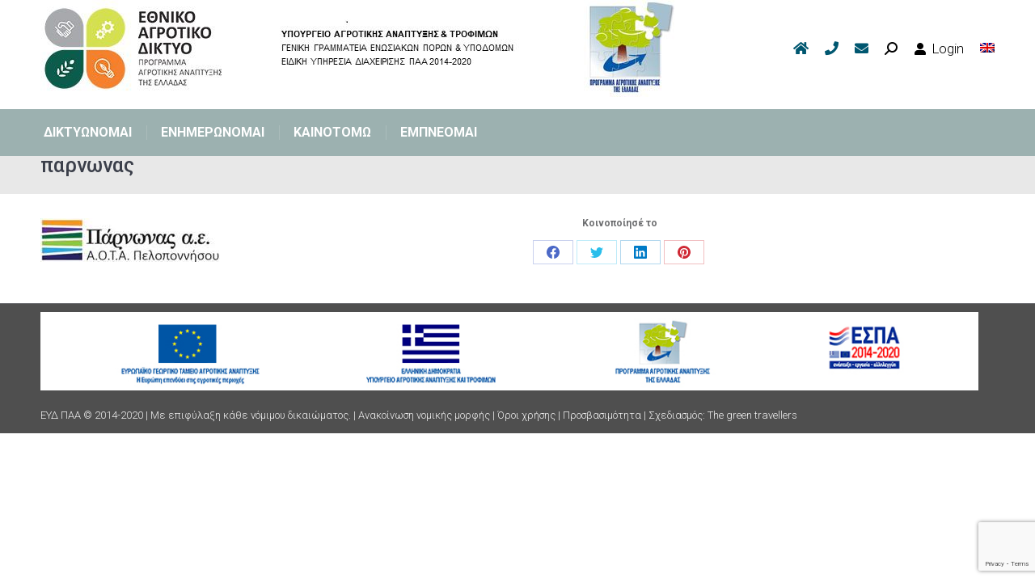

--- FILE ---
content_type: text/html; charset=UTF-8
request_url: https://ead.gr/item/otd-parnona/%CF%80%CE%B1%CF%81%CE%BD%CF%89%CE%BD%CE%B1%CF%82/
body_size: 88532
content:
<!DOCTYPE html>
<!--[if !(IE 6) | !(IE 7) | !(IE 8)  ]><!-->
<html lang="el" class="no-js">
<!--<![endif]-->
<head>
	<meta charset="UTF-8" />
		<meta name="viewport" content="width=device-width, initial-scale=1, maximum-scale=1, user-scalable=0">
		<meta name="theme-color" content="#005770"/>	<link rel="profile" href="https://gmpg.org/xfn/11" />
	<meta name='robots' content='index, follow, max-image-preview:large, max-snippet:-1, max-video-preview:-1' />

	<!-- This site is optimized with the Yoast SEO plugin v21.5 - https://yoast.com/wordpress/plugins/seo/ -->
	<title>παρνωνας - ΕΑΔ</title>
	<link rel="canonical" href="https://ead.gr/item/otd-parnona/παρνωνας/" />
	<meta property="og:locale" content="el_GR" />
	<meta property="og:type" content="article" />
	<meta property="og:title" content="παρνωνας - ΕΑΔ" />
	<meta property="og:url" content="https://ead.gr/item/otd-parnona/παρνωνας/" />
	<meta property="og:site_name" content="ΕΑΔ" />
	<meta property="og:image" content="https://ead.gr/item/otd-parnona/%CF%80%CE%B1%CF%81%CE%BD%CF%89%CE%BD%CE%B1%CF%82" />
	<meta property="og:image:width" content="223" />
	<meta property="og:image:height" content="55" />
	<meta property="og:image:type" content="image/png" />
	<meta name="twitter:card" content="summary_large_image" />
	<script type="application/ld+json" class="yoast-schema-graph">{"@context":"https://schema.org","@graph":[{"@type":"WebPage","@id":"https://ead.gr/item/otd-parnona/%CF%80%CE%B1%CF%81%CE%BD%CF%89%CE%BD%CE%B1%CF%82/","url":"https://ead.gr/item/otd-parnona/%CF%80%CE%B1%CF%81%CE%BD%CF%89%CE%BD%CE%B1%CF%82/","name":"παρνωνας - ΕΑΔ","isPartOf":{"@id":"https://ead.gr/#website"},"primaryImageOfPage":{"@id":"https://ead.gr/item/otd-parnona/%CF%80%CE%B1%CF%81%CE%BD%CF%89%CE%BD%CE%B1%CF%82/#primaryimage"},"image":{"@id":"https://ead.gr/item/otd-parnona/%CF%80%CE%B1%CF%81%CE%BD%CF%89%CE%BD%CE%B1%CF%82/#primaryimage"},"thumbnailUrl":"https://ead.gr/wp-content/uploads/2017/10/παρνωνας.png","datePublished":"2020-09-16T12:12:28+00:00","dateModified":"2020-09-16T12:12:28+00:00","breadcrumb":{"@id":"https://ead.gr/item/otd-parnona/%CF%80%CE%B1%CF%81%CE%BD%CF%89%CE%BD%CE%B1%CF%82/#breadcrumb"},"inLanguage":"el","potentialAction":[{"@type":"ReadAction","target":["https://ead.gr/item/otd-parnona/%CF%80%CE%B1%CF%81%CE%BD%CF%89%CE%BD%CE%B1%CF%82/"]}]},{"@type":"ImageObject","inLanguage":"el","@id":"https://ead.gr/item/otd-parnona/%CF%80%CE%B1%CF%81%CE%BD%CF%89%CE%BD%CE%B1%CF%82/#primaryimage","url":"https://ead.gr/wp-content/uploads/2017/10/παρνωνας.png","contentUrl":"https://ead.gr/wp-content/uploads/2017/10/παρνωνας.png","width":223,"height":55},{"@type":"BreadcrumbList","@id":"https://ead.gr/item/otd-parnona/%CF%80%CE%B1%CF%81%CE%BD%CF%89%CE%BD%CE%B1%CF%82/#breadcrumb","itemListElement":[{"@type":"ListItem","position":1,"name":"Home","item":"https://ead.gr/"},{"@type":"ListItem","position":2,"name":"Αναπτυξιακή Πάρνωνα Ανώνυμη Εταιρεία Αναπτυξιακός Οργανισμός Τοπικής Αυτοδιοίκησης","item":"https://ead.gr/item/otd-parnona/"},{"@type":"ListItem","position":3,"name":"παρνωνας"}]},{"@type":"WebSite","@id":"https://ead.gr/#website","url":"https://ead.gr/","name":"ΕΑΔ","description":"National Rural Network","potentialAction":[{"@type":"SearchAction","target":{"@type":"EntryPoint","urlTemplate":"https://ead.gr/?s={search_term_string}"},"query-input":"required name=search_term_string"}],"inLanguage":"el"}]}</script>
	<!-- / Yoast SEO plugin. -->


<link rel='dns-prefetch' href='//fonts.googleapis.com' />
<link rel="alternate" type="application/rss+xml" title="Ροή RSS &raquo; ΕΑΔ" href="https://ead.gr/feed/" />
<link rel="alternate" type="application/rss+xml" title="Ροή Σχολίων &raquo; ΕΑΔ" href="https://ead.gr/comments/feed/" />
		<!-- This site uses the Google Analytics by ExactMetrics plugin v7.21.0 - Using Analytics tracking - https://www.exactmetrics.com/ -->
		<!-- Note: ExactMetrics is not currently configured on this site. The site owner needs to authenticate with Google Analytics in the ExactMetrics settings panel. -->
					<!-- No tracking code set -->
				<!-- / Google Analytics by ExactMetrics -->
		<script type="text/javascript">
/* <![CDATA[ */
window._wpemojiSettings = {"baseUrl":"https:\/\/s.w.org\/images\/core\/emoji\/14.0.0\/72x72\/","ext":".png","svgUrl":"https:\/\/s.w.org\/images\/core\/emoji\/14.0.0\/svg\/","svgExt":".svg","source":{"concatemoji":"https:\/\/ead.gr\/wp-includes\/js\/wp-emoji-release.min.js?ver=6.4.7"}};
/*! This file is auto-generated */
!function(i,n){var o,s,e;function c(e){try{var t={supportTests:e,timestamp:(new Date).valueOf()};sessionStorage.setItem(o,JSON.stringify(t))}catch(e){}}function p(e,t,n){e.clearRect(0,0,e.canvas.width,e.canvas.height),e.fillText(t,0,0);var t=new Uint32Array(e.getImageData(0,0,e.canvas.width,e.canvas.height).data),r=(e.clearRect(0,0,e.canvas.width,e.canvas.height),e.fillText(n,0,0),new Uint32Array(e.getImageData(0,0,e.canvas.width,e.canvas.height).data));return t.every(function(e,t){return e===r[t]})}function u(e,t,n){switch(t){case"flag":return n(e,"\ud83c\udff3\ufe0f\u200d\u26a7\ufe0f","\ud83c\udff3\ufe0f\u200b\u26a7\ufe0f")?!1:!n(e,"\ud83c\uddfa\ud83c\uddf3","\ud83c\uddfa\u200b\ud83c\uddf3")&&!n(e,"\ud83c\udff4\udb40\udc67\udb40\udc62\udb40\udc65\udb40\udc6e\udb40\udc67\udb40\udc7f","\ud83c\udff4\u200b\udb40\udc67\u200b\udb40\udc62\u200b\udb40\udc65\u200b\udb40\udc6e\u200b\udb40\udc67\u200b\udb40\udc7f");case"emoji":return!n(e,"\ud83e\udef1\ud83c\udffb\u200d\ud83e\udef2\ud83c\udfff","\ud83e\udef1\ud83c\udffb\u200b\ud83e\udef2\ud83c\udfff")}return!1}function f(e,t,n){var r="undefined"!=typeof WorkerGlobalScope&&self instanceof WorkerGlobalScope?new OffscreenCanvas(300,150):i.createElement("canvas"),a=r.getContext("2d",{willReadFrequently:!0}),o=(a.textBaseline="top",a.font="600 32px Arial",{});return e.forEach(function(e){o[e]=t(a,e,n)}),o}function t(e){var t=i.createElement("script");t.src=e,t.defer=!0,i.head.appendChild(t)}"undefined"!=typeof Promise&&(o="wpEmojiSettingsSupports",s=["flag","emoji"],n.supports={everything:!0,everythingExceptFlag:!0},e=new Promise(function(e){i.addEventListener("DOMContentLoaded",e,{once:!0})}),new Promise(function(t){var n=function(){try{var e=JSON.parse(sessionStorage.getItem(o));if("object"==typeof e&&"number"==typeof e.timestamp&&(new Date).valueOf()<e.timestamp+604800&&"object"==typeof e.supportTests)return e.supportTests}catch(e){}return null}();if(!n){if("undefined"!=typeof Worker&&"undefined"!=typeof OffscreenCanvas&&"undefined"!=typeof URL&&URL.createObjectURL&&"undefined"!=typeof Blob)try{var e="postMessage("+f.toString()+"("+[JSON.stringify(s),u.toString(),p.toString()].join(",")+"));",r=new Blob([e],{type:"text/javascript"}),a=new Worker(URL.createObjectURL(r),{name:"wpTestEmojiSupports"});return void(a.onmessage=function(e){c(n=e.data),a.terminate(),t(n)})}catch(e){}c(n=f(s,u,p))}t(n)}).then(function(e){for(var t in e)n.supports[t]=e[t],n.supports.everything=n.supports.everything&&n.supports[t],"flag"!==t&&(n.supports.everythingExceptFlag=n.supports.everythingExceptFlag&&n.supports[t]);n.supports.everythingExceptFlag=n.supports.everythingExceptFlag&&!n.supports.flag,n.DOMReady=!1,n.readyCallback=function(){n.DOMReady=!0}}).then(function(){return e}).then(function(){var e;n.supports.everything||(n.readyCallback(),(e=n.source||{}).concatemoji?t(e.concatemoji):e.wpemoji&&e.twemoji&&(t(e.twemoji),t(e.wpemoji)))}))}((window,document),window._wpemojiSettings);
/* ]]> */
</script>
<style id='wp-emoji-styles-inline-css' type='text/css'>

	img.wp-smiley, img.emoji {
		display: inline !important;
		border: none !important;
		box-shadow: none !important;
		height: 1em !important;
		width: 1em !important;
		margin: 0 0.07em !important;
		vertical-align: -0.1em !important;
		background: none !important;
		padding: 0 !important;
	}
</style>
<link rel='stylesheet' id='wp-block-library-css' href='https://ead.gr/wp-includes/css/dist/block-library/style.min.css?ver=6.4.7' type='text/css' media='all' />
<style id='wp-block-library-theme-inline-css' type='text/css'>
.wp-block-audio figcaption{color:#555;font-size:13px;text-align:center}.is-dark-theme .wp-block-audio figcaption{color:hsla(0,0%,100%,.65)}.wp-block-audio{margin:0 0 1em}.wp-block-code{border:1px solid #ccc;border-radius:4px;font-family:Menlo,Consolas,monaco,monospace;padding:.8em 1em}.wp-block-embed figcaption{color:#555;font-size:13px;text-align:center}.is-dark-theme .wp-block-embed figcaption{color:hsla(0,0%,100%,.65)}.wp-block-embed{margin:0 0 1em}.blocks-gallery-caption{color:#555;font-size:13px;text-align:center}.is-dark-theme .blocks-gallery-caption{color:hsla(0,0%,100%,.65)}.wp-block-image figcaption{color:#555;font-size:13px;text-align:center}.is-dark-theme .wp-block-image figcaption{color:hsla(0,0%,100%,.65)}.wp-block-image{margin:0 0 1em}.wp-block-pullquote{border-bottom:4px solid;border-top:4px solid;color:currentColor;margin-bottom:1.75em}.wp-block-pullquote cite,.wp-block-pullquote footer,.wp-block-pullquote__citation{color:currentColor;font-size:.8125em;font-style:normal;text-transform:uppercase}.wp-block-quote{border-left:.25em solid;margin:0 0 1.75em;padding-left:1em}.wp-block-quote cite,.wp-block-quote footer{color:currentColor;font-size:.8125em;font-style:normal;position:relative}.wp-block-quote.has-text-align-right{border-left:none;border-right:.25em solid;padding-left:0;padding-right:1em}.wp-block-quote.has-text-align-center{border:none;padding-left:0}.wp-block-quote.is-large,.wp-block-quote.is-style-large,.wp-block-quote.is-style-plain{border:none}.wp-block-search .wp-block-search__label{font-weight:700}.wp-block-search__button{border:1px solid #ccc;padding:.375em .625em}:where(.wp-block-group.has-background){padding:1.25em 2.375em}.wp-block-separator.has-css-opacity{opacity:.4}.wp-block-separator{border:none;border-bottom:2px solid;margin-left:auto;margin-right:auto}.wp-block-separator.has-alpha-channel-opacity{opacity:1}.wp-block-separator:not(.is-style-wide):not(.is-style-dots){width:100px}.wp-block-separator.has-background:not(.is-style-dots){border-bottom:none;height:1px}.wp-block-separator.has-background:not(.is-style-wide):not(.is-style-dots){height:2px}.wp-block-table{margin:0 0 1em}.wp-block-table td,.wp-block-table th{word-break:normal}.wp-block-table figcaption{color:#555;font-size:13px;text-align:center}.is-dark-theme .wp-block-table figcaption{color:hsla(0,0%,100%,.65)}.wp-block-video figcaption{color:#555;font-size:13px;text-align:center}.is-dark-theme .wp-block-video figcaption{color:hsla(0,0%,100%,.65)}.wp-block-video{margin:0 0 1em}.wp-block-template-part.has-background{margin-bottom:0;margin-top:0;padding:1.25em 2.375em}
</style>
<style id='classic-theme-styles-inline-css' type='text/css'>
/*! This file is auto-generated */
.wp-block-button__link{color:#fff;background-color:#32373c;border-radius:9999px;box-shadow:none;text-decoration:none;padding:calc(.667em + 2px) calc(1.333em + 2px);font-size:1.125em}.wp-block-file__button{background:#32373c;color:#fff;text-decoration:none}
</style>
<style id='global-styles-inline-css' type='text/css'>
body{--wp--preset--color--black: #000000;--wp--preset--color--cyan-bluish-gray: #abb8c3;--wp--preset--color--white: #FFF;--wp--preset--color--pale-pink: #f78da7;--wp--preset--color--vivid-red: #cf2e2e;--wp--preset--color--luminous-vivid-orange: #ff6900;--wp--preset--color--luminous-vivid-amber: #fcb900;--wp--preset--color--light-green-cyan: #7bdcb5;--wp--preset--color--vivid-green-cyan: #00d084;--wp--preset--color--pale-cyan-blue: #8ed1fc;--wp--preset--color--vivid-cyan-blue: #0693e3;--wp--preset--color--vivid-purple: #9b51e0;--wp--preset--color--accent: #005770;--wp--preset--color--dark-gray: #111;--wp--preset--color--light-gray: #767676;--wp--preset--gradient--vivid-cyan-blue-to-vivid-purple: linear-gradient(135deg,rgba(6,147,227,1) 0%,rgb(155,81,224) 100%);--wp--preset--gradient--light-green-cyan-to-vivid-green-cyan: linear-gradient(135deg,rgb(122,220,180) 0%,rgb(0,208,130) 100%);--wp--preset--gradient--luminous-vivid-amber-to-luminous-vivid-orange: linear-gradient(135deg,rgba(252,185,0,1) 0%,rgba(255,105,0,1) 100%);--wp--preset--gradient--luminous-vivid-orange-to-vivid-red: linear-gradient(135deg,rgba(255,105,0,1) 0%,rgb(207,46,46) 100%);--wp--preset--gradient--very-light-gray-to-cyan-bluish-gray: linear-gradient(135deg,rgb(238,238,238) 0%,rgb(169,184,195) 100%);--wp--preset--gradient--cool-to-warm-spectrum: linear-gradient(135deg,rgb(74,234,220) 0%,rgb(151,120,209) 20%,rgb(207,42,186) 40%,rgb(238,44,130) 60%,rgb(251,105,98) 80%,rgb(254,248,76) 100%);--wp--preset--gradient--blush-light-purple: linear-gradient(135deg,rgb(255,206,236) 0%,rgb(152,150,240) 100%);--wp--preset--gradient--blush-bordeaux: linear-gradient(135deg,rgb(254,205,165) 0%,rgb(254,45,45) 50%,rgb(107,0,62) 100%);--wp--preset--gradient--luminous-dusk: linear-gradient(135deg,rgb(255,203,112) 0%,rgb(199,81,192) 50%,rgb(65,88,208) 100%);--wp--preset--gradient--pale-ocean: linear-gradient(135deg,rgb(255,245,203) 0%,rgb(182,227,212) 50%,rgb(51,167,181) 100%);--wp--preset--gradient--electric-grass: linear-gradient(135deg,rgb(202,248,128) 0%,rgb(113,206,126) 100%);--wp--preset--gradient--midnight: linear-gradient(135deg,rgb(2,3,129) 0%,rgb(40,116,252) 100%);--wp--preset--font-size--small: 13px;--wp--preset--font-size--medium: 20px;--wp--preset--font-size--large: 36px;--wp--preset--font-size--x-large: 42px;--wp--preset--spacing--20: 0.44rem;--wp--preset--spacing--30: 0.67rem;--wp--preset--spacing--40: 1rem;--wp--preset--spacing--50: 1.5rem;--wp--preset--spacing--60: 2.25rem;--wp--preset--spacing--70: 3.38rem;--wp--preset--spacing--80: 5.06rem;--wp--preset--shadow--natural: 6px 6px 9px rgba(0, 0, 0, 0.2);--wp--preset--shadow--deep: 12px 12px 50px rgba(0, 0, 0, 0.4);--wp--preset--shadow--sharp: 6px 6px 0px rgba(0, 0, 0, 0.2);--wp--preset--shadow--outlined: 6px 6px 0px -3px rgba(255, 255, 255, 1), 6px 6px rgba(0, 0, 0, 1);--wp--preset--shadow--crisp: 6px 6px 0px rgba(0, 0, 0, 1);}:where(.is-layout-flex){gap: 0.5em;}:where(.is-layout-grid){gap: 0.5em;}body .is-layout-flow > .alignleft{float: left;margin-inline-start: 0;margin-inline-end: 2em;}body .is-layout-flow > .alignright{float: right;margin-inline-start: 2em;margin-inline-end: 0;}body .is-layout-flow > .aligncenter{margin-left: auto !important;margin-right: auto !important;}body .is-layout-constrained > .alignleft{float: left;margin-inline-start: 0;margin-inline-end: 2em;}body .is-layout-constrained > .alignright{float: right;margin-inline-start: 2em;margin-inline-end: 0;}body .is-layout-constrained > .aligncenter{margin-left: auto !important;margin-right: auto !important;}body .is-layout-constrained > :where(:not(.alignleft):not(.alignright):not(.alignfull)){max-width: var(--wp--style--global--content-size);margin-left: auto !important;margin-right: auto !important;}body .is-layout-constrained > .alignwide{max-width: var(--wp--style--global--wide-size);}body .is-layout-flex{display: flex;}body .is-layout-flex{flex-wrap: wrap;align-items: center;}body .is-layout-flex > *{margin: 0;}body .is-layout-grid{display: grid;}body .is-layout-grid > *{margin: 0;}:where(.wp-block-columns.is-layout-flex){gap: 2em;}:where(.wp-block-columns.is-layout-grid){gap: 2em;}:where(.wp-block-post-template.is-layout-flex){gap: 1.25em;}:where(.wp-block-post-template.is-layout-grid){gap: 1.25em;}.has-black-color{color: var(--wp--preset--color--black) !important;}.has-cyan-bluish-gray-color{color: var(--wp--preset--color--cyan-bluish-gray) !important;}.has-white-color{color: var(--wp--preset--color--white) !important;}.has-pale-pink-color{color: var(--wp--preset--color--pale-pink) !important;}.has-vivid-red-color{color: var(--wp--preset--color--vivid-red) !important;}.has-luminous-vivid-orange-color{color: var(--wp--preset--color--luminous-vivid-orange) !important;}.has-luminous-vivid-amber-color{color: var(--wp--preset--color--luminous-vivid-amber) !important;}.has-light-green-cyan-color{color: var(--wp--preset--color--light-green-cyan) !important;}.has-vivid-green-cyan-color{color: var(--wp--preset--color--vivid-green-cyan) !important;}.has-pale-cyan-blue-color{color: var(--wp--preset--color--pale-cyan-blue) !important;}.has-vivid-cyan-blue-color{color: var(--wp--preset--color--vivid-cyan-blue) !important;}.has-vivid-purple-color{color: var(--wp--preset--color--vivid-purple) !important;}.has-black-background-color{background-color: var(--wp--preset--color--black) !important;}.has-cyan-bluish-gray-background-color{background-color: var(--wp--preset--color--cyan-bluish-gray) !important;}.has-white-background-color{background-color: var(--wp--preset--color--white) !important;}.has-pale-pink-background-color{background-color: var(--wp--preset--color--pale-pink) !important;}.has-vivid-red-background-color{background-color: var(--wp--preset--color--vivid-red) !important;}.has-luminous-vivid-orange-background-color{background-color: var(--wp--preset--color--luminous-vivid-orange) !important;}.has-luminous-vivid-amber-background-color{background-color: var(--wp--preset--color--luminous-vivid-amber) !important;}.has-light-green-cyan-background-color{background-color: var(--wp--preset--color--light-green-cyan) !important;}.has-vivid-green-cyan-background-color{background-color: var(--wp--preset--color--vivid-green-cyan) !important;}.has-pale-cyan-blue-background-color{background-color: var(--wp--preset--color--pale-cyan-blue) !important;}.has-vivid-cyan-blue-background-color{background-color: var(--wp--preset--color--vivid-cyan-blue) !important;}.has-vivid-purple-background-color{background-color: var(--wp--preset--color--vivid-purple) !important;}.has-black-border-color{border-color: var(--wp--preset--color--black) !important;}.has-cyan-bluish-gray-border-color{border-color: var(--wp--preset--color--cyan-bluish-gray) !important;}.has-white-border-color{border-color: var(--wp--preset--color--white) !important;}.has-pale-pink-border-color{border-color: var(--wp--preset--color--pale-pink) !important;}.has-vivid-red-border-color{border-color: var(--wp--preset--color--vivid-red) !important;}.has-luminous-vivid-orange-border-color{border-color: var(--wp--preset--color--luminous-vivid-orange) !important;}.has-luminous-vivid-amber-border-color{border-color: var(--wp--preset--color--luminous-vivid-amber) !important;}.has-light-green-cyan-border-color{border-color: var(--wp--preset--color--light-green-cyan) !important;}.has-vivid-green-cyan-border-color{border-color: var(--wp--preset--color--vivid-green-cyan) !important;}.has-pale-cyan-blue-border-color{border-color: var(--wp--preset--color--pale-cyan-blue) !important;}.has-vivid-cyan-blue-border-color{border-color: var(--wp--preset--color--vivid-cyan-blue) !important;}.has-vivid-purple-border-color{border-color: var(--wp--preset--color--vivid-purple) !important;}.has-vivid-cyan-blue-to-vivid-purple-gradient-background{background: var(--wp--preset--gradient--vivid-cyan-blue-to-vivid-purple) !important;}.has-light-green-cyan-to-vivid-green-cyan-gradient-background{background: var(--wp--preset--gradient--light-green-cyan-to-vivid-green-cyan) !important;}.has-luminous-vivid-amber-to-luminous-vivid-orange-gradient-background{background: var(--wp--preset--gradient--luminous-vivid-amber-to-luminous-vivid-orange) !important;}.has-luminous-vivid-orange-to-vivid-red-gradient-background{background: var(--wp--preset--gradient--luminous-vivid-orange-to-vivid-red) !important;}.has-very-light-gray-to-cyan-bluish-gray-gradient-background{background: var(--wp--preset--gradient--very-light-gray-to-cyan-bluish-gray) !important;}.has-cool-to-warm-spectrum-gradient-background{background: var(--wp--preset--gradient--cool-to-warm-spectrum) !important;}.has-blush-light-purple-gradient-background{background: var(--wp--preset--gradient--blush-light-purple) !important;}.has-blush-bordeaux-gradient-background{background: var(--wp--preset--gradient--blush-bordeaux) !important;}.has-luminous-dusk-gradient-background{background: var(--wp--preset--gradient--luminous-dusk) !important;}.has-pale-ocean-gradient-background{background: var(--wp--preset--gradient--pale-ocean) !important;}.has-electric-grass-gradient-background{background: var(--wp--preset--gradient--electric-grass) !important;}.has-midnight-gradient-background{background: var(--wp--preset--gradient--midnight) !important;}.has-small-font-size{font-size: var(--wp--preset--font-size--small) !important;}.has-medium-font-size{font-size: var(--wp--preset--font-size--medium) !important;}.has-large-font-size{font-size: var(--wp--preset--font-size--large) !important;}.has-x-large-font-size{font-size: var(--wp--preset--font-size--x-large) !important;}
.wp-block-navigation a:where(:not(.wp-element-button)){color: inherit;}
:where(.wp-block-post-template.is-layout-flex){gap: 1.25em;}:where(.wp-block-post-template.is-layout-grid){gap: 1.25em;}
:where(.wp-block-columns.is-layout-flex){gap: 2em;}:where(.wp-block-columns.is-layout-grid){gap: 2em;}
.wp-block-pullquote{font-size: 1.5em;line-height: 1.6;}
</style>
<link rel='stylesheet' id='contact-form-7-css' href='https://ead.gr/wp-content/plugins/contact-form-7/includes/css/styles.css?ver=5.8.3' type='text/css' media='all' />
<link rel='stylesheet' id='wp-polls-css' href='https://ead.gr/wp-content/plugins/wp-polls/polls-css.css?ver=2.77.2' type='text/css' media='all' />
<style id='wp-polls-inline-css' type='text/css'>
.wp-polls .pollbar {
	margin: 1px;
	font-size: 6px;
	line-height: 8px;
	height: 8px;
	background-image: url('https://ead.gr/wp-content/plugins/wp-polls/images/default/pollbg.gif');
	border: 1px solid #c8c8c8;
}

</style>
<link rel='stylesheet' id='the7-font-css' href='https://ead.gr/wp-content/themes/dt-the7/fonts/icomoon-the7-font/icomoon-the7-font.min.css?ver=11.9.3' type='text/css' media='all' />
<link rel='stylesheet' id='the7-awesome-fonts-css' href='https://ead.gr/wp-content/themes/dt-the7/fonts/FontAwesome/css/all.min.css?ver=11.9.3' type='text/css' media='all' />
<link rel='stylesheet' id='the7-awesome-fonts-back-css' href='https://ead.gr/wp-content/themes/dt-the7/fonts/FontAwesome/back-compat.min.css?ver=11.9.3' type='text/css' media='all' />
<link rel='stylesheet' id='the7-Defaults-css' href='https://ead.gr/wp-content/uploads/smile_fonts/Defaults/Defaults.css?ver=6.4.7' type='text/css' media='all' />
<link rel='stylesheet' id='newsletter-css' href='https://ead.gr/wp-content/plugins/newsletter/style.css?ver=8.0.4' type='text/css' media='all' />
<link rel='stylesheet' id='dt-web-fonts-css' href='https://fonts.googleapis.com/css?family=Roboto:300,400,500,600,700%7COpen+Sans:400,600,700' type='text/css' media='all' />
<link rel='stylesheet' id='dt-main-css' href='https://ead.gr/wp-content/themes/dt-the7/css/main.min.css?ver=11.9.3' type='text/css' media='all' />
<style id='dt-main-inline-css' type='text/css'>
body #load {
  display: block;
  height: 100%;
  overflow: hidden;
  position: fixed;
  width: 100%;
  z-index: 9901;
  opacity: 1;
  visibility: visible;
  transition: all .35s ease-out;
}
.load-wrap {
  width: 100%;
  height: 100%;
  background-position: center center;
  background-repeat: no-repeat;
  text-align: center;
  display: -ms-flexbox;
  display: -ms-flex;
  display: flex;
  -ms-align-items: center;
  -ms-flex-align: center;
  align-items: center;
  -ms-flex-flow: column wrap;
  flex-flow: column wrap;
  -ms-flex-pack: center;
  -ms-justify-content: center;
  justify-content: center;
}
.load-wrap > svg {
  position: absolute;
  top: 50%;
  left: 50%;
  transform: translate(-50%,-50%);
}
#load {
  background: var(--the7-elementor-beautiful-loading-bg,#ffffff);
  --the7-beautiful-spinner-color2: var(--the7-beautiful-spinner-color,#c4c4c4);
}

</style>
<link rel='stylesheet' id='the7-custom-scrollbar-css' href='https://ead.gr/wp-content/themes/dt-the7/lib/custom-scrollbar/custom-scrollbar.min.css?ver=11.9.3' type='text/css' media='all' />
<link rel='stylesheet' id='the7-wpbakery-css' href='https://ead.gr/wp-content/themes/dt-the7/css/wpbakery.min.css?ver=11.9.3' type='text/css' media='all' />
<link rel='stylesheet' id='the7-core-css' href='https://ead.gr/wp-content/plugins/dt-the7-core/assets/css/post-type.min.css?ver=2.7.7' type='text/css' media='all' />
<link rel='stylesheet' id='the7-css-vars-css' href='https://ead.gr/wp-content/uploads/the7-css/css-vars.css?ver=2ffcddc16146' type='text/css' media='all' />
<link rel='stylesheet' id='dt-custom-css' href='https://ead.gr/wp-content/uploads/the7-css/custom.css?ver=2ffcddc16146' type='text/css' media='all' />
<link rel='stylesheet' id='dt-media-css' href='https://ead.gr/wp-content/uploads/the7-css/media.css?ver=2ffcddc16146' type='text/css' media='all' />
<link rel='stylesheet' id='the7-mega-menu-css' href='https://ead.gr/wp-content/uploads/the7-css/mega-menu.css?ver=2ffcddc16146' type='text/css' media='all' />
<link rel='stylesheet' id='the7-elements-albums-portfolio-css' href='https://ead.gr/wp-content/uploads/the7-css/the7-elements-albums-portfolio.css?ver=2ffcddc16146' type='text/css' media='all' />
<link rel='stylesheet' id='the7-elements-css' href='https://ead.gr/wp-content/uploads/the7-css/post-type-dynamic.css?ver=2ffcddc16146' type='text/css' media='all' />
<link rel='stylesheet' id='style-css' href='https://ead.gr/wp-content/themes/dt-the7/style.css?ver=11.9.3' type='text/css' media='all' />
<script type="text/javascript" src="https://ead.gr/wp-includes/js/jquery/jquery.min.js?ver=3.7.1" id="jquery-core-js"></script>
<script type="text/javascript" src="https://ead.gr/wp-includes/js/jquery/jquery-migrate.min.js?ver=3.4.1" id="jquery-migrate-js"></script>
<script type="text/javascript" id="dt-above-fold-js-extra">
/* <![CDATA[ */
var dtLocal = {"themeUrl":"https:\/\/ead.gr\/wp-content\/themes\/dt-the7","passText":"To view this protected post, enter the password below:","moreButtonText":{"loading":"Loading...","loadMore":"Load more"},"postID":"6441","ajaxurl":"https:\/\/ead.gr\/wp-admin\/admin-ajax.php","REST":{"baseUrl":"https:\/\/ead.gr\/wp-json\/the7\/v1","endpoints":{"sendMail":"\/send-mail"}},"contactMessages":{"required":"One or more fields have an error. Please check and try again.","terms":"Please accept the privacy policy.","fillTheCaptchaError":"Please, fill the captcha."},"captchaSiteKey":"","ajaxNonce":"2bcbd3a281","pageData":"","themeSettings":{"smoothScroll":"off","lazyLoading":false,"desktopHeader":{"height":140},"ToggleCaptionEnabled":"disabled","ToggleCaption":"Navigation","floatingHeader":{"showAfter":94,"showMenu":true,"height":70,"logo":{"showLogo":true,"html":"<img class=\" preload-me\" src=\"https:\/\/ead.gr\/wp-content\/uploads\/2017\/11\/logo_ead_50.jpg\" srcset=\"https:\/\/ead.gr\/wp-content\/uploads\/2017\/11\/logo_ead_50.jpg 110w\" width=\"110\" height=\"50\"   sizes=\"110px\" alt=\"\u0395\u0391\u0394\" \/>","url":"https:\/\/ead.gr\/"}},"topLine":{"floatingTopLine":{"logo":{"showLogo":false,"html":""}}},"mobileHeader":{"firstSwitchPoint":990,"secondSwitchPoint":500,"firstSwitchPointHeight":70,"secondSwitchPointHeight":56,"mobileToggleCaptionEnabled":"disabled","mobileToggleCaption":"Menu"},"stickyMobileHeaderFirstSwitch":{"logo":{"html":"<img class=\" preload-me\" src=\"https:\/\/ead.gr\/wp-content\/uploads\/2021\/07\/Header-EAD-e1625756772626.jpg\" srcset=\"https:\/\/ead.gr\/wp-content\/uploads\/2021\/07\/Header-EAD-e1625756772626.jpg 802w\" width=\"802\" height=\"120\"   sizes=\"802px\" alt=\"\u0395\u0391\u0394\" \/>"}},"stickyMobileHeaderSecondSwitch":{"logo":{"html":"<img class=\" preload-me\" src=\"https:\/\/ead.gr\/wp-content\/uploads\/2021\/07\/Header-EAD-e1625756772626.jpg\" srcset=\"https:\/\/ead.gr\/wp-content\/uploads\/2021\/07\/Header-EAD-e1625756772626.jpg 802w\" width=\"802\" height=\"120\"   sizes=\"802px\" alt=\"\u0395\u0391\u0394\" \/>"}},"sidebar":{"switchPoint":990},"boxedWidth":"1200px"},"VCMobileScreenWidth":"768"};
var dtShare = {"shareButtonText":{"facebook":"Share on Facebook","twitter":"Tweet","pinterest":"Pin it","linkedin":"Share on Linkedin","whatsapp":"Share on Whatsapp"},"overlayOpacity":"85"};
/* ]]> */
</script>
<script type="text/javascript" src="https://ead.gr/wp-content/themes/dt-the7/js/above-the-fold.min.js?ver=11.9.3" id="dt-above-fold-js"></script>
<script></script><link rel="https://api.w.org/" href="https://ead.gr/wp-json/" /><link rel="alternate" type="application/json" href="https://ead.gr/wp-json/wp/v2/media/6441" /><link rel="EditURI" type="application/rsd+xml" title="RSD" href="https://ead.gr/xmlrpc.php?rsd" />
<meta name="generator" content="WordPress 6.4.7" />
<link rel='shortlink' href='https://ead.gr/?p=6441' />
<link rel="alternate" type="application/json+oembed" href="https://ead.gr/wp-json/oembed/1.0/embed?url=https%3A%2F%2Fead.gr%2Fitem%2Fotd-parnona%2F%25cf%2580%25ce%25b1%25cf%2581%25ce%25bd%25cf%2589%25ce%25bd%25ce%25b1%25cf%2582%2F" />
<link rel="alternate" type="text/xml+oembed" href="https://ead.gr/wp-json/oembed/1.0/embed?url=https%3A%2F%2Fead.gr%2Fitem%2Fotd-parnona%2F%25cf%2580%25ce%25b1%25cf%2581%25ce%25bd%25cf%2589%25ce%25bd%25ce%25b1%25cf%2582%2F&#038;format=xml" />
        <style type="text/css" id="pf-main-css">
            
				@media screen {
					.printfriendly {
						z-index: 1000; position: relative
					}
					.printfriendly a, .printfriendly a:link, .printfriendly a:visited, .printfriendly a:hover, .printfriendly a:active {
						font-weight: 600;
						cursor: pointer;
						text-decoration: none;
						border: none;
						-webkit-box-shadow: none;
						-moz-box-shadow: none;
						box-shadow: none;
						outline:none;
						font-size: 13px !important;
						color: #30b7a5 !important;
					}
					.printfriendly.pf-alignleft {
						float: left;
					}
					.printfriendly.pf-alignright {
						float: right;
					}
					.printfriendly.pf-aligncenter {
						justify-content: center;
						display: flex; align-items: center;
					}
				}
				
				.pf-button-img {
					border: none;
					-webkit-box-shadow: none; 
					-moz-box-shadow: none; 
					box-shadow: none; 
					padding: 0; 
					margin: 0;
					display: inline; 
					vertical-align: middle;
				}
			  
				img.pf-button-img + .pf-button-text {
					margin-left: 6px;
				}

				@media print {
					.printfriendly {
						display: none;
					}
				}
				        </style>

            
        <style type="text/css" id="pf-excerpt-styles">
          .pf-button.pf-button-excerpt {
              display: none;
           }
        </style>

                  <meta name="onesignal" content="wordpress-plugin"/>
            <script>

      window.OneSignal = window.OneSignal || [];

      OneSignal.push( function() {
        OneSignal.SERVICE_WORKER_UPDATER_PATH = "OneSignalSDKUpdaterWorker.js.php";
                      OneSignal.SERVICE_WORKER_PATH = "OneSignalSDKWorker.js.php";
                      OneSignal.SERVICE_WORKER_PARAM = { scope: "/" };
        OneSignal.setDefaultNotificationUrl("https://ead.gr");
        var oneSignal_options = {};
        window._oneSignalInitOptions = oneSignal_options;

        oneSignal_options['wordpress'] = true;
oneSignal_options['appId'] = '0b5cd7e1-90c1-4c9c-aa56-4f8c454b2754';
oneSignal_options['allowLocalhostAsSecureOrigin'] = true;
oneSignal_options['welcomeNotification'] = { };
oneSignal_options['welcomeNotification']['title'] = "Εθνικό Αγροτικό Δίκτυο";
oneSignal_options['welcomeNotification']['message'] = "Ευχαριστούμε που μας ακολουθείτε!";
oneSignal_options['path'] = "https://ead.gr/wp-content/plugins/onesignal-free-web-push-notifications/sdk_files/";
oneSignal_options['persistNotification'] = false;
oneSignal_options['promptOptions'] = { };
                OneSignal.init(window._oneSignalInitOptions);
                OneSignal.showSlidedownPrompt();      });

      function documentInitOneSignal() {
        var oneSignal_elements = document.getElementsByClassName("OneSignal-prompt");

        var oneSignalLinkClickHandler = function(event) { OneSignal.push(['registerForPushNotifications']); event.preventDefault(); };        for(var i = 0; i < oneSignal_elements.length; i++)
          oneSignal_elements[i].addEventListener('click', oneSignalLinkClickHandler, false);
      }

      if (document.readyState === 'complete') {
           documentInitOneSignal();
      }
      else {
           window.addEventListener("load", function(event){
               documentInitOneSignal();
          });
      }
    </script>
<meta name="generator" content="Powered by WPBakery Page Builder - drag and drop page builder for WordPress."/>
<meta name="generator" content="Powered by Slider Revolution 6.6.18 - responsive, Mobile-Friendly Slider Plugin for WordPress with comfortable drag and drop interface." />
<script type="text/javascript" id="the7-loader-script">
document.addEventListener("DOMContentLoaded", function(event) {
	var load = document.getElementById("load");
	if(!load.classList.contains('loader-removed')){
		var removeLoading = setTimeout(function() {
			load.className += " loader-removed";
		}, 300);
	}
});
</script>
		<link rel="icon" href="https://ead.gr/wp-content/uploads/2017/11/favicon.jpg" type="image/jpeg" sizes="16x16"/><script>function setREVStartSize(e){
			//window.requestAnimationFrame(function() {
				window.RSIW = window.RSIW===undefined ? window.innerWidth : window.RSIW;
				window.RSIH = window.RSIH===undefined ? window.innerHeight : window.RSIH;
				try {
					var pw = document.getElementById(e.c).parentNode.offsetWidth,
						newh;
					pw = pw===0 || isNaN(pw) || (e.l=="fullwidth" || e.layout=="fullwidth") ? window.RSIW : pw;
					e.tabw = e.tabw===undefined ? 0 : parseInt(e.tabw);
					e.thumbw = e.thumbw===undefined ? 0 : parseInt(e.thumbw);
					e.tabh = e.tabh===undefined ? 0 : parseInt(e.tabh);
					e.thumbh = e.thumbh===undefined ? 0 : parseInt(e.thumbh);
					e.tabhide = e.tabhide===undefined ? 0 : parseInt(e.tabhide);
					e.thumbhide = e.thumbhide===undefined ? 0 : parseInt(e.thumbhide);
					e.mh = e.mh===undefined || e.mh=="" || e.mh==="auto" ? 0 : parseInt(e.mh,0);
					if(e.layout==="fullscreen" || e.l==="fullscreen")
						newh = Math.max(e.mh,window.RSIH);
					else{
						e.gw = Array.isArray(e.gw) ? e.gw : [e.gw];
						for (var i in e.rl) if (e.gw[i]===undefined || e.gw[i]===0) e.gw[i] = e.gw[i-1];
						e.gh = e.el===undefined || e.el==="" || (Array.isArray(e.el) && e.el.length==0)? e.gh : e.el;
						e.gh = Array.isArray(e.gh) ? e.gh : [e.gh];
						for (var i in e.rl) if (e.gh[i]===undefined || e.gh[i]===0) e.gh[i] = e.gh[i-1];
											
						var nl = new Array(e.rl.length),
							ix = 0,
							sl;
						e.tabw = e.tabhide>=pw ? 0 : e.tabw;
						e.thumbw = e.thumbhide>=pw ? 0 : e.thumbw;
						e.tabh = e.tabhide>=pw ? 0 : e.tabh;
						e.thumbh = e.thumbhide>=pw ? 0 : e.thumbh;
						for (var i in e.rl) nl[i] = e.rl[i]<window.RSIW ? 0 : e.rl[i];
						sl = nl[0];
						for (var i in nl) if (sl>nl[i] && nl[i]>0) { sl = nl[i]; ix=i;}
						var m = pw>(e.gw[ix]+e.tabw+e.thumbw) ? 1 : (pw-(e.tabw+e.thumbw)) / (e.gw[ix]);
						newh =  (e.gh[ix] * m) + (e.tabh + e.thumbh);
					}
					var el = document.getElementById(e.c);
					if (el!==null && el) el.style.height = newh+"px";
					el = document.getElementById(e.c+"_wrapper");
					if (el!==null && el) {
						el.style.height = newh+"px";
						el.style.display = "block";
					}
				} catch(e){
					console.log("Failure at Presize of Slider:" + e)
				}
			//});
		  };</script>
<noscript><style> .wpb_animate_when_almost_visible { opacity: 1; }</style></noscript><!-- Google tag (gtag.js) --> <script async src="https://www.googletagmanager.com/gtag/js?id=G-4YK68T1KJ8"></script> <script> window.dataLayer = window.dataLayer || []; function gtag(){dataLayer.push(arguments);} gtag('js', new Date()); gtag('config', 'G-4YK68T1KJ8'); </script><style id='the7-custom-inline-css' type='text/css'>
@font-face {
    font-family: PFDinTextCompPro;  
    src: url(https://ead.gr/wp-content/themes/dt-the7/fonts/PFDinTextCompPro-Regular.ttf);  
    font-weight: normal;  
}

.fa-pencil {
 color: #30b7a6;
}

.fa-envira {
 color: #30b7a6;
}

.fa-clipboard {
 color: #30b7a6;
}

.fa-star {
 color: #30b7a6;
}

.fa-users {
 color: #30b7a6;
}

.fa-database {
 color: #30b7a6;
}

.fa-envira:hover {
    color: #70c421;
}

.fa-database:hover {
    color: #70c421;
}

.fa-clipboard:hover {
    color: #70c421;
}

.fa-star:hover {
    color: #70c421;
}

.fa-pencil:hover {
    color: #70c421;
}

.fa-users:hover {
    color: #70c421;
}

table.innovation-platform {
  font-family: "Trebuchet MS", Arial, Helvetica, sans-serif;
  border: 1px solid #ddd
  width: 1200px;
  height: 500px;
  text-align: left;
  border-collapse: collapse;
}
table.innovation-platform td, table.innovation-platform th {
  border: 1px solid #ddd
  padding: 3px 2px;
}
table.innovation-platform tbody td {
  font-size: 16px;
  border: 1px solid #ddd
}
table.innovation-platform tr:nth-child(even) {
  background: #f2f2f2;
  border: 1px solid #ddd
}
table.innovation-platform thead {
  background: #4e7071;
  border-bottom: 1px solid #ddd;
}
table.innovation-platform thead th {
  font-size: 17px;
  font-weight: bold;
  color: #FFFFFF;
  text-align: left;
  border-left: 2px solid #ddd;
}
table.innovation-platform thead th:first-child {
  border-left: none;
}

table.innovation-platform tfoot td {
  font-size: 14px;
}
</style>
</head>
<body id="the7-body" class="attachment attachment-template-default single single-attachment postid-6441 attachmentid-6441 attachment-png wp-embed-responsive the7-core-ver-2.7.7 no-comments dt-responsive-on right-mobile-menu-close-icon ouside-menu-close-icon mobile-hamburger-close-bg-enable mobile-hamburger-close-bg-hover-enable  fade-medium-mobile-menu-close-icon fade-medium-menu-close-icon fixed-page-bg srcset-enabled btn-flat custom-btn-color custom-btn-hover-color phantom-sticky phantom-disable-decoration phantom-custom-logo-on floating-mobile-menu-icon top-header first-switch-logo-left first-switch-menu-right second-switch-logo-left second-switch-menu-right right-mobile-menu layzr-loading-on popup-message-style the7-ver-11.9.3 dt-fa-compatibility wpb-js-composer js-comp-ver-7.2 vc_responsive">
<!-- The7 11.9.3 -->
<div id="load" class="spinner-loader">
	<div class="load-wrap"><style type="text/css">
    [class*="the7-spinner-animate-"]{
        animation: spinner-animation 1s cubic-bezier(1,1,1,1) infinite;
        x:46.5px;
        y:40px;
        width:7px;
        height:20px;
        fill:var(--the7-beautiful-spinner-color2);
        opacity: 0.2;
    }
    .the7-spinner-animate-2{
        animation-delay: 0.083s;
    }
    .the7-spinner-animate-3{
        animation-delay: 0.166s;
    }
    .the7-spinner-animate-4{
         animation-delay: 0.25s;
    }
    .the7-spinner-animate-5{
         animation-delay: 0.33s;
    }
    .the7-spinner-animate-6{
         animation-delay: 0.416s;
    }
    .the7-spinner-animate-7{
         animation-delay: 0.5s;
    }
    .the7-spinner-animate-8{
         animation-delay: 0.58s;
    }
    .the7-spinner-animate-9{
         animation-delay: 0.666s;
    }
    .the7-spinner-animate-10{
         animation-delay: 0.75s;
    }
    .the7-spinner-animate-11{
        animation-delay: 0.83s;
    }
    .the7-spinner-animate-12{
        animation-delay: 0.916s;
    }
    @keyframes spinner-animation{
        from {
            opacity: 1;
        }
        to{
            opacity: 0;
        }
    }
</style>
<svg width="75px" height="75px" xmlns="http://www.w3.org/2000/svg" viewBox="0 0 100 100" preserveAspectRatio="xMidYMid">
	<rect class="the7-spinner-animate-1" rx="5" ry="5" transform="rotate(0 50 50) translate(0 -30)"></rect>
	<rect class="the7-spinner-animate-2" rx="5" ry="5" transform="rotate(30 50 50) translate(0 -30)"></rect>
	<rect class="the7-spinner-animate-3" rx="5" ry="5" transform="rotate(60 50 50) translate(0 -30)"></rect>
	<rect class="the7-spinner-animate-4" rx="5" ry="5" transform="rotate(90 50 50) translate(0 -30)"></rect>
	<rect class="the7-spinner-animate-5" rx="5" ry="5" transform="rotate(120 50 50) translate(0 -30)"></rect>
	<rect class="the7-spinner-animate-6" rx="5" ry="5" transform="rotate(150 50 50) translate(0 -30)"></rect>
	<rect class="the7-spinner-animate-7" rx="5" ry="5" transform="rotate(180 50 50) translate(0 -30)"></rect>
	<rect class="the7-spinner-animate-8" rx="5" ry="5" transform="rotate(210 50 50) translate(0 -30)"></rect>
	<rect class="the7-spinner-animate-9" rx="5" ry="5" transform="rotate(240 50 50) translate(0 -30)"></rect>
	<rect class="the7-spinner-animate-10" rx="5" ry="5" transform="rotate(270 50 50) translate(0 -30)"></rect>
	<rect class="the7-spinner-animate-11" rx="5" ry="5" transform="rotate(300 50 50) translate(0 -30)"></rect>
	<rect class="the7-spinner-animate-12" rx="5" ry="5" transform="rotate(330 50 50) translate(0 -30)"></rect>
</svg></div>
</div>
<div id="page" >
	<a class="skip-link screen-reader-text" href="#content">Skip to content</a>

<div class="masthead classic-header left bg-behind-menu widgets full-height dividers shadow-mobile-header-decoration small-mobile-menu-icon mobile-menu-icon-bg-on mobile-menu-icon-hover-bg-on dt-parent-menu-clickable show-sub-menu-on-hover show-device-logo show-mobile-logo"  role="banner">

	<div class="top-bar top-bar-empty top-bar-line-hide">
	<div class="top-bar-bg" ></div>
	<div class="mini-widgets left-widgets"></div><div class="mini-widgets right-widgets"></div></div>

	<header class="header-bar">

		<div class="branding">
	<div id="site-title" class="assistive-text">ΕΑΔ</div>
	<div id="site-description" class="assistive-text">National Rural Network</div>
	<a class="" href="https://ead.gr/"><img class=" preload-me" src="https://ead.gr/wp-content/uploads/2021/07/Header-EAD-e1625756772626.jpg" srcset="https://ead.gr/wp-content/uploads/2021/07/Header-EAD-e1625756772626.jpg 802w" width="802" height="120"   sizes="802px" alt="ΕΑΔ" /><img class="mobile-logo preload-me" src="https://ead.gr/wp-content/uploads/2021/07/Header-EAD-e1625756772626.jpg" srcset="https://ead.gr/wp-content/uploads/2021/07/Header-EAD-e1625756772626.jpg 802w" width="802" height="120"   sizes="802px" alt="ΕΑΔ" /></a><div class="mini-widgets"></div><div class="mini-widgets"><div class="text-area show-on-desktop in-menu-first-switch in-menu-second-switch"><p><a href="https://ead.gr/"><i class="fa fa-home" aria-hidden="true"></i></a></p>
</div><div class="text-area show-on-desktop in-menu-first-switch in-menu-second-switch"><p><a href="https://ead.gr/contact/"><i class="fa fa-phone" aria-hidden="true"></i></a> </p>
</div><div class="text-area show-on-desktop in-menu-first-switch in-menu-second-switch"><p><a href="mailto:ead@mou.gr"><i class="fa fa-envelope" aria-hidden="true"></i></a> </p>
</div><div class="mini-search show-on-desktop in-menu-first-switch near-logo-second-switch popup-search custom-icon"><form class="searchform mini-widget-searchform" role="search" method="get" action="https://ead.gr/">

	<div class="screen-reader-text">Search:</div>

	
		<a href="" class="submit text-disable"><i class=" mw-icon the7-mw-icon-search-bold"></i></a>
		<div class="popup-search-wrap">
			<input type="text" class="field searchform-s" name="s" value="" placeholder="Type and hit enter …" title="Search form"/>
			<a href="" class="search-icon"><i class="the7-mw-icon-search-bold"></i></a>
		</div>

			<input type="submit" class="assistive-text searchsubmit" value="Go!"/>
</form>
</div><div class="mini-login show-on-desktop in-menu-first-switch in-menu-second-switch"><a href="https://ead.gr/wp-login.php" class="submit"><i class="the7-mw-icon-login-bold"></i>Login</a></div><span class="mini-contacts email show-on-desktop in-menu-first-switch in-menu-second-switch"><a href="https://ead.gr/home-en/"><img class="alignnone wp-image-3593 size-full" src="https://ead.gr/wp-content/uploads/2018/02/en1.jpg" alt="" width="18" height="20" /></a></span></div></div>

		<nav class="navigation">

			<ul id="primary-menu" class="main-nav outside-item-remove-margin"><li class="menu-item menu-item-type-custom menu-item-object-custom menu-item-has-children menu-item-1022 first has-children depth-0"><a data-level='1'><span class="menu-item-text"><span class="menu-text">ΔΙΚΤΥΩΝΟΜΑΙ</span></span></a><ul class="sub-nav hover-style-bg level-arrows-on"><li class="menu-item menu-item-type-post_type menu-item-object-page menu-item-has-children menu-item-308 first has-children depth-1"><a href='https://ead.gr/networking/national-rural-network/' data-level='2'><span class="menu-item-text"><span class="menu-text">Εθνικό Αγροτικό Δίκτυο ΕΑΔ</span></span></a><ul class="sub-nav hover-style-bg level-arrows-on"><li class="menu-item menu-item-type-post_type menu-item-object-page menu-item-309 first depth-2"><a href='https://ead.gr/networking/national-rural-network/ead-members/' data-level='3'><span class="menu-item-text"><span class="menu-text">Μέλη του ΕΑΔ</span></span></a></li> <li class="menu-item menu-item-type-post_type menu-item-object-page menu-item-739 depth-2"><a href='https://ead.gr/networking/national-rural-network/ead-operational-structure/' data-level='3'><span class="menu-item-text"><span class="menu-text">Οργανωτική δομή του ΕΑΔ</span></span></a></li> <li class="menu-item menu-item-type-post_type menu-item-object-page menu-item-3597 depth-2"><a href='https://ead.gr/networking/national-rural-network/steering-committee/' data-level='3'><span class="menu-item-text"><span class="menu-text">Συντονιστική επιτροπή</span></span></a></li> <li class="menu-item menu-item-type-post_type menu-item-object-page menu-item-3599 depth-2"><a href='https://ead.gr/networking/national-rural-network/subnet-lag/' data-level='3'><span class="menu-item-text"><span class="menu-text">Υποδίκτυο ΟΤΔ</span></span></a></li> <li class="menu-item menu-item-type-post_type menu-item-object-page menu-item-3201 depth-2"><a href='https://ead.gr/networking/national-rural-network/subnet-innovation/' data-level='3'><span class="menu-item-text"><span class="menu-text">Υποδίκτυο καινοτομίας</span></span></a></li> <li class="menu-item menu-item-type-custom menu-item-object-custom menu-item-8776 depth-2"><a href='#' data-level='3'><span class="menu-item-text"><span class="menu-text">Υποστήριξη του ΕΑΔ</span></span></a></li> <li class="menu-item menu-item-type-post_type menu-item-object-page menu-item-391 depth-2"><a href='https://ead.gr/networking/national-rural-network/ead-action-plan/' data-level='3'><span class="menu-item-text"><span class="menu-text">Σχέδιο Δράσης</span></span></a></li> </ul></li> <li class="menu-item menu-item-type-post_type menu-item-object-page menu-item-has-children menu-item-306 has-children depth-1"><a href='https://ead.gr/networking/enrd/' data-level='2'><span class="menu-item-text"><span class="menu-text">Ευρωπαϊκό Δίκτυο Αγροτικής Ανάπτυξης ENRD</span></span></a><ul class="sub-nav hover-style-bg level-arrows-on"><li class="menu-item menu-item-type-post_type menu-item-object-page menu-item-740 first depth-2"><a href='https://ead.gr/networking/enrd/enrd-operational-structure/' data-level='3'><span class="menu-item-text"><span class="menu-text">Οργανωτική δομή του ENRD</span></span></a></li> <li class="menu-item menu-item-type-post_type menu-item-object-page menu-item-has-children menu-item-3602 has-children depth-2"><a href='https://ead.gr/networking/enrd/contact-point/' data-level='3'><span class="menu-item-text"><span class="menu-text">Contact Point</span></span></a><ul class="sub-nav hover-style-bg level-arrows-on"><li class="menu-item menu-item-type-custom menu-item-object-custom menu-item-4047 first depth-3"><a href='https://ead.gr/networking/enrd/synantiseis-agrotikon-diktyon/' data-level='4'><span class="menu-item-text"><span class="menu-text">NRN Meetings</span></span></a></li> </ul></li> <li class="menu-item menu-item-type-post_type menu-item-object-page menu-item-736 depth-2"><a href='https://ead.gr/networking/enrd/evaluation-helpdesk/' data-level='3'><span class="menu-item-text"><span class="menu-text">Evaluation helpdesk</span></span></a></li> </ul></li> <li class="menu-item menu-item-type-post_type menu-item-object-page menu-item-has-children menu-item-305 has-children depth-1"><a href='https://ead.gr/networking/eip-agri/' data-level='2'><span class="menu-item-text"><span class="menu-text">Δίκτυο Ευρωπαϊκής Σύμπραξης Καινοτομίας για τη Γεωργία EIP-AGRI</span></span></a><ul class="sub-nav hover-style-bg level-arrows-on"><li class="menu-item menu-item-type-post_type menu-item-object-page menu-item-3610 first depth-2"><a href='https://ead.gr/networking/eip-agri/eip-agri-service-point/' data-level='3'><span class="menu-item-text"><span class="menu-text">EIP AGRI Service Point</span></span></a></li> </ul></li> </ul></li> <li class="menu-item menu-item-type-custom menu-item-object-custom menu-item-has-children menu-item-1021 has-children depth-0"><a data-level='1'><span class="menu-item-text"><span class="menu-text">ΕΝΗΜΕΡΩΝΟΜΑΙ</span></span></a><ul class="sub-nav hover-style-bg level-arrows-on"><li class="menu-item menu-item-type-post_type menu-item-object-page menu-item-272 first depth-1"><a href='https://ead.gr/information/news/' data-level='2'><span class="menu-item-text"><span class="menu-text">Νέα</span></span></a></li> <li class="menu-item menu-item-type-post_type menu-item-object-page menu-item-271 depth-1"><a href='https://ead.gr/information/events/' data-level='2'><span class="menu-item-text"><span class="menu-text">Εκδηλώσεις ΕΑΔ</span></span></a></li> <li class="menu-item menu-item-type-post_type menu-item-object-page menu-item-2121 depth-1"><a href='https://ead.gr/information/paa-2014-2020/' data-level='2'><span class="menu-item-text"><span class="menu-text">Πρόγραμμα Αγροτικής Ανάπτυξης 2014-2020</span></span></a></li> <li class="menu-item menu-item-type-custom menu-item-object-custom menu-item-7044 depth-1"><a href='https://ead.gr/orama-agrotikes-perioxes-2040/' data-level='2'><span class="menu-item-text"><span class="menu-text">Μακροπρόθεσμο όραμα</span></span></a></li> <li class="menu-item menu-item-type-post_type menu-item-object-page menu-item-has-children menu-item-500 has-children depth-1"><a href='https://ead.gr/information/evaluation/' data-level='2'><span class="menu-item-text"><span class="menu-text">Αξιολόγηση του ΠΑΑ 2014-2020</span></span></a><ul class="sub-nav hover-style-bg level-arrows-on"><li class="menu-item menu-item-type-post_type menu-item-object-page menu-item-3622 first depth-2"><a href='https://ead.gr/information/evaluation/annual-reports/' data-level='3'><span class="menu-item-text"><span class="menu-text">Ετήσιες εκθέσεις</span></span></a></li> <li class="menu-item menu-item-type-post_type menu-item-object-page menu-item-3621 depth-2"><a href='https://ead.gr/information/evaluation/evaluation-meetings/' data-level='3'><span class="menu-item-text"><span class="menu-text">Συναντήσεις για την αξιολόγηση</span></span></a></li> <li class="menu-item menu-item-type-post_type menu-item-object-page menu-item-4519 depth-2"><a href='https://ead.gr/information/evaluation/evaluation-leader/' data-level='3'><span class="menu-item-text"><span class="menu-text">Αξιολόγηση LEADER</span></span></a></li> <li class="menu-item menu-item-type-post_type menu-item-object-page menu-item-3620 depth-2"><a href='https://ead.gr/information/evaluation/evaluation-studies/' data-level='3'><span class="menu-item-text"><span class="menu-text">Μελέτες αξιολόγησης</span></span></a></li> <li class="menu-item menu-item-type-post_type menu-item-object-page menu-item-3976 depth-2"><a href='https://ead.gr/information/evaluation/online-evaluation-library/' data-level='3'><span class="menu-item-text"><span class="menu-text">Οδηγοί για την Αξιολόγηση</span></span></a></li> </ul></li> <li class="menu-item menu-item-type-post_type menu-item-object-page menu-item-has-children menu-item-8708 has-children depth-1"><a href='https://ead.gr/%cf%80%ce%bb%ce%b1%ce%af%cf%83%ce%b9%ce%bf-%cf%80%ce%b1%cf%81%ce%b1%ce%ba%ce%bf%ce%bb%ce%bf%cf%8d%ce%b8%ce%b7%cf%83%ce%b7%cf%82-%ce%ba%ce%b1%ce%b9-%ce%b1%ce%be%ce%b9%ce%bf%ce%bb%cf%8c%ce%b3%ce%b7-2/' data-level='2'><span class="menu-item-text"><span class="menu-text">Παρακολούθηση και Αξιολόγηση Επιδόσεων ΚΑΠ 2023-2027</span></span></a><ul class="sub-nav hover-style-bg level-arrows-on"><li class="menu-item menu-item-type-custom menu-item-object-custom menu-item-8726 first depth-2"><a href='https://ead.gr/wp-content/uploads/2023/02/ΣΧΕΔΙΟ-ΑΞΙΟΛΟΓΗΣΗΣ-ΣΣ-ΚΑΠ.pdf' data-level='3'><span class="menu-item-text"><span class="menu-text">Σχέδιο Αξιολόγησης ΣΣ ΚΑΠ</span></span></a></li> <li class="menu-item menu-item-type-custom menu-item-object-custom menu-item-8727 depth-2"><a href='https://ead.gr/wp-content/uploads/2023/02/ΟΔΗΓΟΣ-ΔΕΙΚΤΩΝ-LEADER.pdf' data-level='3'><span class="menu-item-text"><span class="menu-text">Οδηγοί Αξιολόγησης</span></span></a></li> <li class="menu-item menu-item-type-custom menu-item-object-custom menu-item-8728 depth-2"><a href='https://ead.gr/wp-content/uploads/2023/02/ΠΑΡΟΥΣΙΑΣΗ-ΔΕΙΚΤΩΝ-LEADER.pdf' data-level='3'><span class="menu-item-text"><span class="menu-text">Παρουσιάσεις Δεικτών</span></span></a></li> </ul></li> <li class="menu-item menu-item-type-post_type menu-item-object-page menu-item-has-children menu-item-498 has-children depth-1"><a href='https://ead.gr/information/leader-clld/' data-level='2'><span class="menu-item-text"><span class="menu-text">LEADER/CLLD 2014-2020</span></span></a><ul class="sub-nav hover-style-bg level-arrows-on"><li class="menu-item menu-item-type-post_type menu-item-object-page menu-item-3635 first depth-2"><a href='https://ead.gr/information/leader-clld/local-programmes-leaderclld/' data-level='3'><span class="menu-item-text"><span class="menu-text">Τοπικά προγράμματα LEADER/CLLD</span></span></a></li> <li class="menu-item menu-item-type-post_type menu-item-object-page menu-item-3634 depth-2"><a href='https://ead.gr/information/leader-clld/otd-news/' data-level='3'><span class="menu-item-text"><span class="menu-text">Νέα των ΟΤΔ</span></span></a></li> <li class="menu-item menu-item-type-post_type menu-item-object-page menu-item-3633 depth-2"><a href='https://ead.gr/information/leader-clld/inter-regional-cooperation/' data-level='3'><span class="menu-item-text"><span class="menu-text">Διατοπικές συνεργασίες</span></span></a></li> <li class="menu-item menu-item-type-post_type menu-item-object-page menu-item-3632 depth-2"><a href='https://ead.gr/information/leader-clld/transnational-cooperation/' data-level='3'><span class="menu-item-text"><span class="menu-text">Διακρατικές συνεργασίες</span></span></a></li> </ul></li> <li class="menu-item menu-item-type-post_type menu-item-object-page menu-item-505 depth-1"><a href='https://ead.gr/information/funding-tools/' data-level='2'><span class="menu-item-text"><span class="menu-text">Χρηματοδοτικά εργαλεία</span></span></a></li> <li class="menu-item menu-item-type-post_type menu-item-object-page menu-item-6761 depth-1"><a href='https://ead.gr/information/cork-2/' data-level='2'><span class="menu-item-text"><span class="menu-text">Διακήρυξη του CORK 2.0</span></span></a></li> <li class="menu-item menu-item-type-post_type menu-item-object-page menu-item-3611 depth-1"><a href='https://ead.gr/information/e-library/' data-level='2'><span class="menu-item-text"><span class="menu-text">Ηλεκτρονική βιβλιοθήκη</span></span></a></li> </ul></li> <li class="unclickable menu-item menu-item-type-custom menu-item-object-custom menu-item-has-children menu-item-1019 has-children depth-0"><a data-level='1'><span class="menu-item-text"><span class="menu-text">ΚΑΙΝΟΤΟΜΩ</span></span></a><ul class="sub-nav hover-style-bg level-arrows-on"><li class="menu-item menu-item-type-post_type menu-item-object-page menu-item-2149 first depth-1"><a href='https://ead.gr/innovation/kainotomia/' data-level='2'><span class="menu-item-text"><span class="menu-text">Καινοτομία</span></span></a></li> <li class="menu-item menu-item-type-post_type menu-item-object-page menu-item-1318 depth-1"><a href='https://ead.gr/innovation/innovation_networking/' data-level='2'><span class="menu-item-text"><span class="menu-text">Καινοτομία και Δικτύωση</span></span></a></li> <li class="menu-item menu-item-type-post_type menu-item-object-page menu-item-1319 depth-1"><a href='https://ead.gr/innovation/innovation_cooperation/' data-level='2'><span class="menu-item-text"><span class="menu-text">Καινοτομία και Συνεργασία</span></span></a></li> <li class="menu-item menu-item-type-post_type menu-item-object-page menu-item-316 depth-1"><a href='https://ead.gr/innovation/operational-groups/' data-level='2'><span class="menu-item-text"><span class="menu-text">Επιχειρησιακές ομάδες ΕΣΚ</span></span></a></li> <li class="menu-item menu-item-type-post_type menu-item-object-page menu-item-3655 depth-1"><a href='https://ead.gr/innovation/cooperation-innovation-platform/' data-level='2'><span class="menu-item-text"><span class="menu-text">Πλατφόρμα συνεργασίας και καινοτομίας</span></span></a></li> </ul></li> <li class="menu-item menu-item-type-custom menu-item-object-custom menu-item-has-children menu-item-1020 last has-children depth-0"><a data-level='1'><span class="menu-item-text"><span class="menu-text">ΕΜΠΝΕΟΜΑΙ</span></span></a><ul class="sub-nav hover-style-bg level-arrows-on"><li class="menu-item menu-item-type-post_type menu-item-object-page menu-item-311 first depth-1"><a href='https://ead.gr/inspiration/paa-best-practices/' data-level='2'><span class="menu-item-text"><span class="menu-text">Αξιόλογες πρακτικές Προγράμματος Αγροτικής Ανάπτυξης</span></span></a></li> <li class="menu-item menu-item-type-post_type menu-item-object-page menu-item-385 depth-1"><a href='https://ead.gr/inspiration/inspired-ideas-practices/' data-level='2'><span class="menu-item-text"><span class="menu-text">Εμπνευσμένες ιδέες στις αγροτικές περιοχές</span></span></a></li> <li class="menu-item menu-item-type-post_type menu-item-object-page menu-item-314 depth-1"><a href='https://ead.gr/inspiration/submit-proposal/' data-level='2'><span class="menu-item-text"><span class="menu-text">Υποβολή αξιόλογων έργων</span></span></a></li> </ul></li> </ul>
			<div class="mini-widgets"></div>
		</nav>

	</header>

</div>
<div role="navigation" class="dt-mobile-header mobile-menu-show-divider">
	<div class="dt-close-mobile-menu-icon"><div class="close-line-wrap"><span class="close-line"></span><span class="close-line"></span><span class="close-line"></span></div></div>	<ul id="mobile-menu" class="mobile-main-nav">
		<li class="menu-item menu-item-type-custom menu-item-object-custom menu-item-has-children menu-item-1022 first has-children depth-0"><a data-level='1'><span class="menu-item-text"><span class="menu-text">ΔΙΚΤΥΩΝΟΜΑΙ</span></span></a><ul class="sub-nav hover-style-bg level-arrows-on"><li class="menu-item menu-item-type-post_type menu-item-object-page menu-item-has-children menu-item-308 first has-children depth-1"><a href='https://ead.gr/networking/national-rural-network/' data-level='2'><span class="menu-item-text"><span class="menu-text">Εθνικό Αγροτικό Δίκτυο ΕΑΔ</span></span></a><ul class="sub-nav hover-style-bg level-arrows-on"><li class="menu-item menu-item-type-post_type menu-item-object-page menu-item-309 first depth-2"><a href='https://ead.gr/networking/national-rural-network/ead-members/' data-level='3'><span class="menu-item-text"><span class="menu-text">Μέλη του ΕΑΔ</span></span></a></li> <li class="menu-item menu-item-type-post_type menu-item-object-page menu-item-739 depth-2"><a href='https://ead.gr/networking/national-rural-network/ead-operational-structure/' data-level='3'><span class="menu-item-text"><span class="menu-text">Οργανωτική δομή του ΕΑΔ</span></span></a></li> <li class="menu-item menu-item-type-post_type menu-item-object-page menu-item-3597 depth-2"><a href='https://ead.gr/networking/national-rural-network/steering-committee/' data-level='3'><span class="menu-item-text"><span class="menu-text">Συντονιστική επιτροπή</span></span></a></li> <li class="menu-item menu-item-type-post_type menu-item-object-page menu-item-3599 depth-2"><a href='https://ead.gr/networking/national-rural-network/subnet-lag/' data-level='3'><span class="menu-item-text"><span class="menu-text">Υποδίκτυο ΟΤΔ</span></span></a></li> <li class="menu-item menu-item-type-post_type menu-item-object-page menu-item-3201 depth-2"><a href='https://ead.gr/networking/national-rural-network/subnet-innovation/' data-level='3'><span class="menu-item-text"><span class="menu-text">Υποδίκτυο καινοτομίας</span></span></a></li> <li class="menu-item menu-item-type-custom menu-item-object-custom menu-item-8776 depth-2"><a href='#' data-level='3'><span class="menu-item-text"><span class="menu-text">Υποστήριξη του ΕΑΔ</span></span></a></li> <li class="menu-item menu-item-type-post_type menu-item-object-page menu-item-391 depth-2"><a href='https://ead.gr/networking/national-rural-network/ead-action-plan/' data-level='3'><span class="menu-item-text"><span class="menu-text">Σχέδιο Δράσης</span></span></a></li> </ul></li> <li class="menu-item menu-item-type-post_type menu-item-object-page menu-item-has-children menu-item-306 has-children depth-1"><a href='https://ead.gr/networking/enrd/' data-level='2'><span class="menu-item-text"><span class="menu-text">Ευρωπαϊκό Δίκτυο Αγροτικής Ανάπτυξης ENRD</span></span></a><ul class="sub-nav hover-style-bg level-arrows-on"><li class="menu-item menu-item-type-post_type menu-item-object-page menu-item-740 first depth-2"><a href='https://ead.gr/networking/enrd/enrd-operational-structure/' data-level='3'><span class="menu-item-text"><span class="menu-text">Οργανωτική δομή του ENRD</span></span></a></li> <li class="menu-item menu-item-type-post_type menu-item-object-page menu-item-has-children menu-item-3602 has-children depth-2"><a href='https://ead.gr/networking/enrd/contact-point/' data-level='3'><span class="menu-item-text"><span class="menu-text">Contact Point</span></span></a><ul class="sub-nav hover-style-bg level-arrows-on"><li class="menu-item menu-item-type-custom menu-item-object-custom menu-item-4047 first depth-3"><a href='https://ead.gr/networking/enrd/synantiseis-agrotikon-diktyon/' data-level='4'><span class="menu-item-text"><span class="menu-text">NRN Meetings</span></span></a></li> </ul></li> <li class="menu-item menu-item-type-post_type menu-item-object-page menu-item-736 depth-2"><a href='https://ead.gr/networking/enrd/evaluation-helpdesk/' data-level='3'><span class="menu-item-text"><span class="menu-text">Evaluation helpdesk</span></span></a></li> </ul></li> <li class="menu-item menu-item-type-post_type menu-item-object-page menu-item-has-children menu-item-305 has-children depth-1"><a href='https://ead.gr/networking/eip-agri/' data-level='2'><span class="menu-item-text"><span class="menu-text">Δίκτυο Ευρωπαϊκής Σύμπραξης Καινοτομίας για τη Γεωργία EIP-AGRI</span></span></a><ul class="sub-nav hover-style-bg level-arrows-on"><li class="menu-item menu-item-type-post_type menu-item-object-page menu-item-3610 first depth-2"><a href='https://ead.gr/networking/eip-agri/eip-agri-service-point/' data-level='3'><span class="menu-item-text"><span class="menu-text">EIP AGRI Service Point</span></span></a></li> </ul></li> </ul></li> <li class="menu-item menu-item-type-custom menu-item-object-custom menu-item-has-children menu-item-1021 has-children depth-0"><a data-level='1'><span class="menu-item-text"><span class="menu-text">ΕΝΗΜΕΡΩΝΟΜΑΙ</span></span></a><ul class="sub-nav hover-style-bg level-arrows-on"><li class="menu-item menu-item-type-post_type menu-item-object-page menu-item-272 first depth-1"><a href='https://ead.gr/information/news/' data-level='2'><span class="menu-item-text"><span class="menu-text">Νέα</span></span></a></li> <li class="menu-item menu-item-type-post_type menu-item-object-page menu-item-271 depth-1"><a href='https://ead.gr/information/events/' data-level='2'><span class="menu-item-text"><span class="menu-text">Εκδηλώσεις ΕΑΔ</span></span></a></li> <li class="menu-item menu-item-type-post_type menu-item-object-page menu-item-2121 depth-1"><a href='https://ead.gr/information/paa-2014-2020/' data-level='2'><span class="menu-item-text"><span class="menu-text">Πρόγραμμα Αγροτικής Ανάπτυξης 2014-2020</span></span></a></li> <li class="menu-item menu-item-type-custom menu-item-object-custom menu-item-7044 depth-1"><a href='https://ead.gr/orama-agrotikes-perioxes-2040/' data-level='2'><span class="menu-item-text"><span class="menu-text">Μακροπρόθεσμο όραμα</span></span></a></li> <li class="menu-item menu-item-type-post_type menu-item-object-page menu-item-has-children menu-item-500 has-children depth-1"><a href='https://ead.gr/information/evaluation/' data-level='2'><span class="menu-item-text"><span class="menu-text">Αξιολόγηση του ΠΑΑ 2014-2020</span></span></a><ul class="sub-nav hover-style-bg level-arrows-on"><li class="menu-item menu-item-type-post_type menu-item-object-page menu-item-3622 first depth-2"><a href='https://ead.gr/information/evaluation/annual-reports/' data-level='3'><span class="menu-item-text"><span class="menu-text">Ετήσιες εκθέσεις</span></span></a></li> <li class="menu-item menu-item-type-post_type menu-item-object-page menu-item-3621 depth-2"><a href='https://ead.gr/information/evaluation/evaluation-meetings/' data-level='3'><span class="menu-item-text"><span class="menu-text">Συναντήσεις για την αξιολόγηση</span></span></a></li> <li class="menu-item menu-item-type-post_type menu-item-object-page menu-item-4519 depth-2"><a href='https://ead.gr/information/evaluation/evaluation-leader/' data-level='3'><span class="menu-item-text"><span class="menu-text">Αξιολόγηση LEADER</span></span></a></li> <li class="menu-item menu-item-type-post_type menu-item-object-page menu-item-3620 depth-2"><a href='https://ead.gr/information/evaluation/evaluation-studies/' data-level='3'><span class="menu-item-text"><span class="menu-text">Μελέτες αξιολόγησης</span></span></a></li> <li class="menu-item menu-item-type-post_type menu-item-object-page menu-item-3976 depth-2"><a href='https://ead.gr/information/evaluation/online-evaluation-library/' data-level='3'><span class="menu-item-text"><span class="menu-text">Οδηγοί για την Αξιολόγηση</span></span></a></li> </ul></li> <li class="menu-item menu-item-type-post_type menu-item-object-page menu-item-has-children menu-item-8708 has-children depth-1"><a href='https://ead.gr/%cf%80%ce%bb%ce%b1%ce%af%cf%83%ce%b9%ce%bf-%cf%80%ce%b1%cf%81%ce%b1%ce%ba%ce%bf%ce%bb%ce%bf%cf%8d%ce%b8%ce%b7%cf%83%ce%b7%cf%82-%ce%ba%ce%b1%ce%b9-%ce%b1%ce%be%ce%b9%ce%bf%ce%bb%cf%8c%ce%b3%ce%b7-2/' data-level='2'><span class="menu-item-text"><span class="menu-text">Παρακολούθηση και Αξιολόγηση Επιδόσεων ΚΑΠ 2023-2027</span></span></a><ul class="sub-nav hover-style-bg level-arrows-on"><li class="menu-item menu-item-type-custom menu-item-object-custom menu-item-8726 first depth-2"><a href='https://ead.gr/wp-content/uploads/2023/02/ΣΧΕΔΙΟ-ΑΞΙΟΛΟΓΗΣΗΣ-ΣΣ-ΚΑΠ.pdf' data-level='3'><span class="menu-item-text"><span class="menu-text">Σχέδιο Αξιολόγησης ΣΣ ΚΑΠ</span></span></a></li> <li class="menu-item menu-item-type-custom menu-item-object-custom menu-item-8727 depth-2"><a href='https://ead.gr/wp-content/uploads/2023/02/ΟΔΗΓΟΣ-ΔΕΙΚΤΩΝ-LEADER.pdf' data-level='3'><span class="menu-item-text"><span class="menu-text">Οδηγοί Αξιολόγησης</span></span></a></li> <li class="menu-item menu-item-type-custom menu-item-object-custom menu-item-8728 depth-2"><a href='https://ead.gr/wp-content/uploads/2023/02/ΠΑΡΟΥΣΙΑΣΗ-ΔΕΙΚΤΩΝ-LEADER.pdf' data-level='3'><span class="menu-item-text"><span class="menu-text">Παρουσιάσεις Δεικτών</span></span></a></li> </ul></li> <li class="menu-item menu-item-type-post_type menu-item-object-page menu-item-has-children menu-item-498 has-children depth-1"><a href='https://ead.gr/information/leader-clld/' data-level='2'><span class="menu-item-text"><span class="menu-text">LEADER/CLLD 2014-2020</span></span></a><ul class="sub-nav hover-style-bg level-arrows-on"><li class="menu-item menu-item-type-post_type menu-item-object-page menu-item-3635 first depth-2"><a href='https://ead.gr/information/leader-clld/local-programmes-leaderclld/' data-level='3'><span class="menu-item-text"><span class="menu-text">Τοπικά προγράμματα LEADER/CLLD</span></span></a></li> <li class="menu-item menu-item-type-post_type menu-item-object-page menu-item-3634 depth-2"><a href='https://ead.gr/information/leader-clld/otd-news/' data-level='3'><span class="menu-item-text"><span class="menu-text">Νέα των ΟΤΔ</span></span></a></li> <li class="menu-item menu-item-type-post_type menu-item-object-page menu-item-3633 depth-2"><a href='https://ead.gr/information/leader-clld/inter-regional-cooperation/' data-level='3'><span class="menu-item-text"><span class="menu-text">Διατοπικές συνεργασίες</span></span></a></li> <li class="menu-item menu-item-type-post_type menu-item-object-page menu-item-3632 depth-2"><a href='https://ead.gr/information/leader-clld/transnational-cooperation/' data-level='3'><span class="menu-item-text"><span class="menu-text">Διακρατικές συνεργασίες</span></span></a></li> </ul></li> <li class="menu-item menu-item-type-post_type menu-item-object-page menu-item-505 depth-1"><a href='https://ead.gr/information/funding-tools/' data-level='2'><span class="menu-item-text"><span class="menu-text">Χρηματοδοτικά εργαλεία</span></span></a></li> <li class="menu-item menu-item-type-post_type menu-item-object-page menu-item-6761 depth-1"><a href='https://ead.gr/information/cork-2/' data-level='2'><span class="menu-item-text"><span class="menu-text">Διακήρυξη του CORK 2.0</span></span></a></li> <li class="menu-item menu-item-type-post_type menu-item-object-page menu-item-3611 depth-1"><a href='https://ead.gr/information/e-library/' data-level='2'><span class="menu-item-text"><span class="menu-text">Ηλεκτρονική βιβλιοθήκη</span></span></a></li> </ul></li> <li class="unclickable menu-item menu-item-type-custom menu-item-object-custom menu-item-has-children menu-item-1019 has-children depth-0"><a data-level='1'><span class="menu-item-text"><span class="menu-text">ΚΑΙΝΟΤΟΜΩ</span></span></a><ul class="sub-nav hover-style-bg level-arrows-on"><li class="menu-item menu-item-type-post_type menu-item-object-page menu-item-2149 first depth-1"><a href='https://ead.gr/innovation/kainotomia/' data-level='2'><span class="menu-item-text"><span class="menu-text">Καινοτομία</span></span></a></li> <li class="menu-item menu-item-type-post_type menu-item-object-page menu-item-1318 depth-1"><a href='https://ead.gr/innovation/innovation_networking/' data-level='2'><span class="menu-item-text"><span class="menu-text">Καινοτομία και Δικτύωση</span></span></a></li> <li class="menu-item menu-item-type-post_type menu-item-object-page menu-item-1319 depth-1"><a href='https://ead.gr/innovation/innovation_cooperation/' data-level='2'><span class="menu-item-text"><span class="menu-text">Καινοτομία και Συνεργασία</span></span></a></li> <li class="menu-item menu-item-type-post_type menu-item-object-page menu-item-316 depth-1"><a href='https://ead.gr/innovation/operational-groups/' data-level='2'><span class="menu-item-text"><span class="menu-text">Επιχειρησιακές ομάδες ΕΣΚ</span></span></a></li> <li class="menu-item menu-item-type-post_type menu-item-object-page menu-item-3655 depth-1"><a href='https://ead.gr/innovation/cooperation-innovation-platform/' data-level='2'><span class="menu-item-text"><span class="menu-text">Πλατφόρμα συνεργασίας και καινοτομίας</span></span></a></li> </ul></li> <li class="menu-item menu-item-type-custom menu-item-object-custom menu-item-has-children menu-item-1020 last has-children depth-0"><a data-level='1'><span class="menu-item-text"><span class="menu-text">ΕΜΠΝΕΟΜΑΙ</span></span></a><ul class="sub-nav hover-style-bg level-arrows-on"><li class="menu-item menu-item-type-post_type menu-item-object-page menu-item-311 first depth-1"><a href='https://ead.gr/inspiration/paa-best-practices/' data-level='2'><span class="menu-item-text"><span class="menu-text">Αξιόλογες πρακτικές Προγράμματος Αγροτικής Ανάπτυξης</span></span></a></li> <li class="menu-item menu-item-type-post_type menu-item-object-page menu-item-385 depth-1"><a href='https://ead.gr/inspiration/inspired-ideas-practices/' data-level='2'><span class="menu-item-text"><span class="menu-text">Εμπνευσμένες ιδέες στις αγροτικές περιοχές</span></span></a></li> <li class="menu-item menu-item-type-post_type menu-item-object-page menu-item-314 depth-1"><a href='https://ead.gr/inspiration/submit-proposal/' data-level='2'><span class="menu-item-text"><span class="menu-text">Υποβολή αξιόλογων έργων</span></span></a></li> </ul></li> 	</ul>
	<div class='mobile-mini-widgets-in-menu'></div>
</div>

		<div class="page-title content-left solid-bg breadcrumbs-off page-title-responsive-enabled">
			<div class="wf-wrap">

				<div class="page-title-head hgroup"><h1 class="entry-title">παρνωνας</h1></div>			</div>
		</div>

		

<div id="main" class="sidebar-none sidebar-divider-vertical">

	
	<div class="main-gradient"></div>
	<div class="wf-wrap">
	<div class="wf-container-main">

	

			<!-- Content -->
			<div id="content" class="content" role="main">

				
					
						<article id="post-6441" class="post-6441 attachment type-attachment status-inherit description-off">

							
							
<img class="alignleft preload-me lazy-load aspect" src="data:image/svg+xml,%3Csvg%20xmlns%3D&#39;http%3A%2F%2Fwww.w3.org%2F2000%2Fsvg&#39;%20viewBox%3D&#39;0%200%20223%2055&#39;%2F%3E" data-src="https://ead.gr/wp-content/uploads/2017/10/παρνωνας.png" data-srcset="https://ead.gr/wp-content/uploads/2017/10/παρνωνας.png 223w" loading="eager" style="--ratio: 223 / 55" sizes="(max-width: 223px) 100vw, 223px" width="223" height="55"  alt=""/>
<div class="single-share-box">
	<div class="share-link-description"><span class="share-link-icon"><svg version="1.1" id="Layer_1" xmlns="http://www.w3.org/2000/svg" xmlns:xlink="http://www.w3.org/1999/xlink" x="0px" y="0px" viewBox="0 0 16 16" style="enable-background:new 0 0 16 16;" xml:space="preserve"><path d="M11,2.5C11,1.1,12.1,0,13.5,0S16,1.1,16,2.5C16,3.9,14.9,5,13.5,5c-0.7,0-1.4-0.3-1.9-0.9L4.9,7.2c0.2,0.5,0.2,1,0,1.5l6.7,3.1c0.9-1,2.5-1.2,3.5-0.3s1.2,2.5,0.3,3.5s-2.5,1.2-3.5,0.3c-0.8-0.7-1.1-1.7-0.8-2.6L4.4,9.6c-0.9,1-2.5,1.2-3.5,0.3s-1.2-2.5-0.3-3.5s2.5-1.2,3.5-0.3c0.1,0.1,0.2,0.2,0.3,0.3l6.7-3.1C11,3,11,2.8,11,2.5z"/></svg></span>Κοινοποίησέ το</div>
	<div class="share-buttons">
		<a class="facebook" href="https://www.facebook.com/sharer.php?u=https%3A%2F%2Fead.gr%2Fitem%2Fotd-parnona%2F%25cf%2580%25ce%25b1%25cf%2581%25ce%25bd%25cf%2589%25ce%25bd%25ce%25b1%25cf%2582%2F&#038;t=%CF%80%CE%B1%CF%81%CE%BD%CF%89%CE%BD%CE%B1%CF%82" title="Facebook" target="_blank" ><svg xmlns="http://www.w3.org/2000/svg" width="16" height="16" fill="currentColor" class="bi bi-facebook" viewBox="0 0 16 16"><path d="M16 8.049c0-4.446-3.582-8.05-8-8.05C3.58 0-.002 3.603-.002 8.05c0 4.017 2.926 7.347 6.75 7.951v-5.625h-2.03V8.05H6.75V6.275c0-2.017 1.195-3.131 3.022-3.131.876 0 1.791.157 1.791.157v1.98h-1.009c-.993 0-1.303.621-1.303 1.258v1.51h2.218l-.354 2.326H9.25V16c3.824-.604 6.75-3.934 6.75-7.951z"/></svg><span class="soc-font-icon"></span><span class="social-text">Share on Facebook</span><span class="screen-reader-text">Share on Facebook</span></a>
<a class="twitter" href="https://twitter.com/share?url=https%3A%2F%2Fead.gr%2Fitem%2Fotd-parnona%2F%25cf%2580%25ce%25b1%25cf%2581%25ce%25bd%25cf%2589%25ce%25bd%25ce%25b1%25cf%2582%2F&#038;text=%CF%80%CE%B1%CF%81%CE%BD%CF%89%CE%BD%CE%B1%CF%82" title="Twitter" target="_blank" ><svg xmlns="http://www.w3.org/2000/svg" width="16" height="16" fill="currentColor" class="bi bi-twitter" viewBox="0 0 16 16"><path d="M5.026 15c6.038 0 9.341-5.003 9.341-9.334 0-.14 0-.282-.006-.422A6.685 6.685 0 0 0 16 3.542a6.658 6.658 0 0 1-1.889.518 3.301 3.301 0 0 0 1.447-1.817 6.533 6.533 0 0 1-2.087.793A3.286 3.286 0 0 0 7.875 6.03a9.325 9.325 0 0 1-6.767-3.429 3.289 3.289 0 0 0 1.018 4.382A3.323 3.323 0 0 1 .64 6.575v.045a3.288 3.288 0 0 0 2.632 3.218 3.203 3.203 0 0 1-.865.115 3.23 3.23 0 0 1-.614-.057 3.283 3.283 0 0 0 3.067 2.277A6.588 6.588 0 0 1 .78 13.58a6.32 6.32 0 0 1-.78-.045A9.344 9.344 0 0 0 5.026 15z"/></svg><span class="soc-font-icon"></span><span class="social-text">Tweet</span><span class="screen-reader-text">Share on Twitter</span></a>
<a class="linkedin" href="https://www.linkedin.com/shareArticle?mini=true&#038;url=https%3A%2F%2Fead.gr%2Fitem%2Fotd-parnona%2F%25cf%2580%25ce%25b1%25cf%2581%25ce%25bd%25cf%2589%25ce%25bd%25ce%25b1%25cf%2582%2F&#038;title=%CF%80%CE%B1%CF%81%CE%BD%CF%89%CE%BD%CE%B1%CF%82&#038;summary=&#038;source=%CE%95%CE%91%CE%94" title="LinkedIn" target="_blank" ><svg xmlns="http://www.w3.org/2000/svg" width="16" height="16" fill="currentColor" class="bi bi-linkedin" viewBox="0 0 16 16"><path d="M0 1.146C0 .513.526 0 1.175 0h13.65C15.474 0 16 .513 16 1.146v13.708c0 .633-.526 1.146-1.175 1.146H1.175C.526 16 0 15.487 0 14.854V1.146zm4.943 12.248V6.169H2.542v7.225h2.401zm-1.2-8.212c.837 0 1.358-.554 1.358-1.248-.015-.709-.52-1.248-1.342-1.248-.822 0-1.359.54-1.359 1.248 0 .694.521 1.248 1.327 1.248h.016zm4.908 8.212V9.359c0-.216.016-.432.08-.586.173-.431.568-.878 1.232-.878.869 0 1.216.662 1.216 1.634v3.865h2.401V9.25c0-2.22-1.184-3.252-2.764-3.252-1.274 0-1.845.7-2.165 1.193v.025h-.016a5.54 5.54 0 0 1 .016-.025V6.169h-2.4c.03.678 0 7.225 0 7.225h2.4z"/></svg><span class="soc-font-icon"></span><span class="social-text">Share on LinkedIn</span><span class="screen-reader-text">Share on LinkedIn</span></a>
<a class="pinterest" href="//pinterest.com/pin/create/button/?url=https%3A%2F%2Fead.gr%2Fitem%2Fotd-parnona%2F%25cf%2580%25ce%25b1%25cf%2581%25ce%25bd%25cf%2589%25ce%25bd%25ce%25b1%25cf%2582%2F&#038;media=https%3A%2F%2Fead.gr%2Fwp-content%2Fuploads%2F2017%2F10%2F%CF%80%CE%B1%CF%81%CE%BD%CF%89%CE%BD%CE%B1%CF%82.png&#038;description" title="Pinterest" target="_blank"  data-pin-config="above" data-pin-do="buttonPin"><svg xmlns="http://www.w3.org/2000/svg" width="16" height="16" fill="currentColor" class="bi bi-pinterest" viewBox="0 0 16 16"><path d="M8 0a8 8 0 0 0-2.915 15.452c-.07-.633-.134-1.606.027-2.297.146-.625.938-3.977.938-3.977s-.239-.479-.239-1.187c0-1.113.645-1.943 1.448-1.943.682 0 1.012.512 1.012 1.127 0 .686-.437 1.712-.663 2.663-.188.796.4 1.446 1.185 1.446 1.422 0 2.515-1.5 2.515-3.664 0-1.915-1.377-3.254-3.342-3.254-2.276 0-3.612 1.707-3.612 3.471 0 .688.265 1.425.595 1.826a.24.24 0 0 1 .056.23c-.061.252-.196.796-.222.907-.035.146-.116.177-.268.107-1-.465-1.624-1.926-1.624-3.1 0-2.523 1.834-4.84 5.286-4.84 2.775 0 4.932 1.977 4.932 4.62 0 2.757-1.739 4.976-4.151 4.976-.811 0-1.573-.421-1.834-.919l-.498 1.902c-.181.695-.669 1.566-.995 2.097A8 8 0 1 0 8 0z"/></svg><span class="soc-font-icon"></span><span class="social-text">Pin it</span><span class="screen-reader-text">Share on Pinterest</span></a>
	</div>
</div>

						</article>

						
					
				
			</div><!-- #content -->

			

			</div><!-- .wf-container -->
		</div><!-- .wf-wrap -->

	
	</div><!-- #main -->

	


	<!-- !Footer -->
	<footer id="footer" class="footer solid-bg footer-outline-decoration">

		
<!-- !Bottom-bar -->
<div id="bottom-bar" class="logo-left" role="contentinfo">
    <div class="wf-wrap">
        <div class="wf-container-bottom">

			
                <div class="wf-float-left">

					<img class="alignnone size-full wp-image-728" src="https://ead.gr/wp-content/uploads/2017/11/footer-logos-stripe.jpg" alt="" />

ΕΥΔ ΠΑΑ © 2014-2020   |   Με επιφύλαξη κάθε νόμιμου δικαιώματος. 
  | <a href="https://ead.gr/legal-form-announcement/">Ανακοίνωση νομικής μορφής</a> | <a href="https://ead.gr/terms-of-use/">Όροι χρήσης</a> | <a href="https://ead.gr/accessibility/">Προσβασιμότητα</a> |  Σχεδιασμός: <a href="http://www.thegreentravellers.com" target="_blank" rel="noopener">The green travellers</a>
                </div>

			
            <div class="wf-float-right">

				
            </div>

        </div><!-- .wf-container-bottom -->
    </div><!-- .wf-wrap -->
</div><!-- #bottom-bar -->
	</footer><!-- #footer -->

<a href="#" class="scroll-top"><svg version="1.1" id="Layer_1" xmlns="http://www.w3.org/2000/svg" xmlns:xlink="http://www.w3.org/1999/xlink" x="0px" y="0px"
	 viewBox="0 0 16 16" style="enable-background:new 0 0 16 16;" xml:space="preserve">
<path d="M11.7,6.3l-3-3C8.5,3.1,8.3,3,8,3c0,0,0,0,0,0C7.7,3,7.5,3.1,7.3,3.3l-3,3c-0.4,0.4-0.4,1,0,1.4c0.4,0.4,1,0.4,1.4,0L7,6.4
	V12c0,0.6,0.4,1,1,1s1-0.4,1-1V6.4l1.3,1.3c0.4,0.4,1,0.4,1.4,0C11.9,7.5,12,7.3,12,7S11.9,6.5,11.7,6.3z"/>
</svg><span class="screen-reader-text">Go to Top</span></a>

</div><!-- #page -->


		<script>
			window.RS_MODULES = window.RS_MODULES || {};
			window.RS_MODULES.modules = window.RS_MODULES.modules || {};
			window.RS_MODULES.waiting = window.RS_MODULES.waiting || [];
			window.RS_MODULES.defered = true;
			window.RS_MODULES.moduleWaiting = window.RS_MODULES.moduleWaiting || {};
			window.RS_MODULES.type = 'compiled';
		</script>
		<link rel='stylesheet' id='rs-plugin-settings-css' href='https://ead.gr/wp-content/plugins/revslider/public/assets/css/rs6.css?ver=6.6.18' type='text/css' media='all' />
<style id='rs-plugin-settings-inline-css' type='text/css'>
#rs-demo-id {}
</style>
<script type="text/javascript" src="https://ead.gr/wp-content/themes/dt-the7/js/main.min.js?ver=11.9.3" id="dt-main-js"></script>
<script type="text/javascript" src="https://ead.gr/wp-content/plugins/contact-form-7/includes/swv/js/index.js?ver=5.8.3" id="swv-js"></script>
<script type="text/javascript" id="contact-form-7-js-extra">
/* <![CDATA[ */
var wpcf7 = {"api":{"root":"https:\/\/ead.gr\/wp-json\/","namespace":"contact-form-7\/v1"}};
/* ]]> */
</script>
<script type="text/javascript" src="https://ead.gr/wp-content/plugins/contact-form-7/includes/js/index.js?ver=5.8.3" id="contact-form-7-js"></script>
<script type="text/javascript" src="https://ead.gr/wp-content/plugins/revslider/public/assets/js/rbtools.min.js?ver=6.6.18" defer async id="tp-tools-js"></script>
<script type="text/javascript" src="https://ead.gr/wp-content/plugins/revslider/public/assets/js/rs6.min.js?ver=6.6.18" defer async id="revmin-js"></script>
<script type="text/javascript" id="wp-polls-js-extra">
/* <![CDATA[ */
var pollsL10n = {"ajax_url":"https:\/\/ead.gr\/wp-admin\/admin-ajax.php","text_wait":"Your last request is still being processed. Please wait a while ...","text_valid":"Please choose a valid poll answer.","text_multiple":"Maximum number of choices allowed: ","show_loading":"1","show_fading":"1"};
/* ]]> */
</script>
<script type="text/javascript" src="https://ead.gr/wp-content/plugins/wp-polls/polls-js.js?ver=2.77.2" id="wp-polls-js"></script>
<script type="text/javascript" src="https://ead.gr/wp-content/themes/dt-the7/js/legacy.min.js?ver=11.9.3" id="dt-legacy-js"></script>
<script type="text/javascript" src="https://ead.gr/wp-content/themes/dt-the7/lib/jquery-mousewheel/jquery-mousewheel.min.js?ver=11.9.3" id="jquery-mousewheel-js"></script>
<script type="text/javascript" src="https://ead.gr/wp-content/themes/dt-the7/lib/custom-scrollbar/custom-scrollbar.min.js?ver=11.9.3" id="the7-custom-scrollbar-js"></script>
<script type="text/javascript" src="https://ead.gr/wp-content/plugins/dt-the7-core/assets/js/post-type.min.js?ver=2.7.7" id="the7-core-js"></script>
<script type="text/javascript" src="https://www.google.com/recaptcha/api.js?render=6LfI08QZAAAAANT--wY_UoPgBNZHJBXhQ4BOnAp2&amp;ver=3.0" id="google-recaptcha-js"></script>
<script type="text/javascript" src="https://ead.gr/wp-includes/js/dist/vendor/wp-polyfill-inert.min.js?ver=3.1.2" id="wp-polyfill-inert-js"></script>
<script type="text/javascript" src="https://ead.gr/wp-includes/js/dist/vendor/regenerator-runtime.min.js?ver=0.14.0" id="regenerator-runtime-js"></script>
<script type="text/javascript" src="https://ead.gr/wp-includes/js/dist/vendor/wp-polyfill.min.js?ver=3.15.0" id="wp-polyfill-js"></script>
<script type="text/javascript" id="wpcf7-recaptcha-js-extra">
/* <![CDATA[ */
var wpcf7_recaptcha = {"sitekey":"6LfI08QZAAAAANT--wY_UoPgBNZHJBXhQ4BOnAp2","actions":{"homepage":"homepage","contactform":"contactform"}};
/* ]]> */
</script>
<script type="text/javascript" src="https://ead.gr/wp-content/plugins/contact-form-7/modules/recaptcha/index.js?ver=5.8.3" id="wpcf7-recaptcha-js"></script>
<script type="text/javascript" src="https://cdn.onesignal.com/sdks/OneSignalSDK.js?ver=6.4.7&#039; async=&#039;async" id="remote_sdk-js"></script>
<script></script>
<div class="pswp" tabindex="-1" role="dialog" aria-hidden="true">
	<div class="pswp__bg"></div>
	<div class="pswp__scroll-wrap">
		<div class="pswp__container">
			<div class="pswp__item"></div>
			<div class="pswp__item"></div>
			<div class="pswp__item"></div>
		</div>
		<div class="pswp__ui pswp__ui--hidden">
			<div class="pswp__top-bar">
				<div class="pswp__counter"></div>
				<button class="pswp__button pswp__button--close" title="Close (Esc)" aria-label="Close (Esc)"></button>
				<button class="pswp__button pswp__button--share" title="Share" aria-label="Share"></button>
				<button class="pswp__button pswp__button--fs" title="Toggle fullscreen" aria-label="Toggle fullscreen"></button>
				<button class="pswp__button pswp__button--zoom" title="Zoom in/out" aria-label="Zoom in/out"></button>
				<div class="pswp__preloader">
					<div class="pswp__preloader__icn">
						<div class="pswp__preloader__cut">
							<div class="pswp__preloader__donut"></div>
						</div>
					</div>
				</div>
			</div>
			<div class="pswp__share-modal pswp__share-modal--hidden pswp__single-tap">
				<div class="pswp__share-tooltip"></div> 
			</div>
			<button class="pswp__button pswp__button--arrow--left" title="Previous (arrow left)" aria-label="Previous (arrow left)">
			</button>
			<button class="pswp__button pswp__button--arrow--right" title="Next (arrow right)" aria-label="Next (arrow right)">
			</button>
			<div class="pswp__caption">
				<div class="pswp__caption__center"></div>
			</div>
		</div>
	</div>
</div>
</body>
</html>


--- FILE ---
content_type: text/html; charset=utf-8
request_url: https://www.google.com/recaptcha/api2/anchor?ar=1&k=6LfI08QZAAAAANT--wY_UoPgBNZHJBXhQ4BOnAp2&co=aHR0cHM6Ly9lYWQuZ3I6NDQz&hl=en&v=N67nZn4AqZkNcbeMu4prBgzg&size=invisible&anchor-ms=20000&execute-ms=30000&cb=53gq4xrlmp6w
body_size: 48878
content:
<!DOCTYPE HTML><html dir="ltr" lang="en"><head><meta http-equiv="Content-Type" content="text/html; charset=UTF-8">
<meta http-equiv="X-UA-Compatible" content="IE=edge">
<title>reCAPTCHA</title>
<style type="text/css">
/* cyrillic-ext */
@font-face {
  font-family: 'Roboto';
  font-style: normal;
  font-weight: 400;
  font-stretch: 100%;
  src: url(//fonts.gstatic.com/s/roboto/v48/KFO7CnqEu92Fr1ME7kSn66aGLdTylUAMa3GUBHMdazTgWw.woff2) format('woff2');
  unicode-range: U+0460-052F, U+1C80-1C8A, U+20B4, U+2DE0-2DFF, U+A640-A69F, U+FE2E-FE2F;
}
/* cyrillic */
@font-face {
  font-family: 'Roboto';
  font-style: normal;
  font-weight: 400;
  font-stretch: 100%;
  src: url(//fonts.gstatic.com/s/roboto/v48/KFO7CnqEu92Fr1ME7kSn66aGLdTylUAMa3iUBHMdazTgWw.woff2) format('woff2');
  unicode-range: U+0301, U+0400-045F, U+0490-0491, U+04B0-04B1, U+2116;
}
/* greek-ext */
@font-face {
  font-family: 'Roboto';
  font-style: normal;
  font-weight: 400;
  font-stretch: 100%;
  src: url(//fonts.gstatic.com/s/roboto/v48/KFO7CnqEu92Fr1ME7kSn66aGLdTylUAMa3CUBHMdazTgWw.woff2) format('woff2');
  unicode-range: U+1F00-1FFF;
}
/* greek */
@font-face {
  font-family: 'Roboto';
  font-style: normal;
  font-weight: 400;
  font-stretch: 100%;
  src: url(//fonts.gstatic.com/s/roboto/v48/KFO7CnqEu92Fr1ME7kSn66aGLdTylUAMa3-UBHMdazTgWw.woff2) format('woff2');
  unicode-range: U+0370-0377, U+037A-037F, U+0384-038A, U+038C, U+038E-03A1, U+03A3-03FF;
}
/* math */
@font-face {
  font-family: 'Roboto';
  font-style: normal;
  font-weight: 400;
  font-stretch: 100%;
  src: url(//fonts.gstatic.com/s/roboto/v48/KFO7CnqEu92Fr1ME7kSn66aGLdTylUAMawCUBHMdazTgWw.woff2) format('woff2');
  unicode-range: U+0302-0303, U+0305, U+0307-0308, U+0310, U+0312, U+0315, U+031A, U+0326-0327, U+032C, U+032F-0330, U+0332-0333, U+0338, U+033A, U+0346, U+034D, U+0391-03A1, U+03A3-03A9, U+03B1-03C9, U+03D1, U+03D5-03D6, U+03F0-03F1, U+03F4-03F5, U+2016-2017, U+2034-2038, U+203C, U+2040, U+2043, U+2047, U+2050, U+2057, U+205F, U+2070-2071, U+2074-208E, U+2090-209C, U+20D0-20DC, U+20E1, U+20E5-20EF, U+2100-2112, U+2114-2115, U+2117-2121, U+2123-214F, U+2190, U+2192, U+2194-21AE, U+21B0-21E5, U+21F1-21F2, U+21F4-2211, U+2213-2214, U+2216-22FF, U+2308-230B, U+2310, U+2319, U+231C-2321, U+2336-237A, U+237C, U+2395, U+239B-23B7, U+23D0, U+23DC-23E1, U+2474-2475, U+25AF, U+25B3, U+25B7, U+25BD, U+25C1, U+25CA, U+25CC, U+25FB, U+266D-266F, U+27C0-27FF, U+2900-2AFF, U+2B0E-2B11, U+2B30-2B4C, U+2BFE, U+3030, U+FF5B, U+FF5D, U+1D400-1D7FF, U+1EE00-1EEFF;
}
/* symbols */
@font-face {
  font-family: 'Roboto';
  font-style: normal;
  font-weight: 400;
  font-stretch: 100%;
  src: url(//fonts.gstatic.com/s/roboto/v48/KFO7CnqEu92Fr1ME7kSn66aGLdTylUAMaxKUBHMdazTgWw.woff2) format('woff2');
  unicode-range: U+0001-000C, U+000E-001F, U+007F-009F, U+20DD-20E0, U+20E2-20E4, U+2150-218F, U+2190, U+2192, U+2194-2199, U+21AF, U+21E6-21F0, U+21F3, U+2218-2219, U+2299, U+22C4-22C6, U+2300-243F, U+2440-244A, U+2460-24FF, U+25A0-27BF, U+2800-28FF, U+2921-2922, U+2981, U+29BF, U+29EB, U+2B00-2BFF, U+4DC0-4DFF, U+FFF9-FFFB, U+10140-1018E, U+10190-1019C, U+101A0, U+101D0-101FD, U+102E0-102FB, U+10E60-10E7E, U+1D2C0-1D2D3, U+1D2E0-1D37F, U+1F000-1F0FF, U+1F100-1F1AD, U+1F1E6-1F1FF, U+1F30D-1F30F, U+1F315, U+1F31C, U+1F31E, U+1F320-1F32C, U+1F336, U+1F378, U+1F37D, U+1F382, U+1F393-1F39F, U+1F3A7-1F3A8, U+1F3AC-1F3AF, U+1F3C2, U+1F3C4-1F3C6, U+1F3CA-1F3CE, U+1F3D4-1F3E0, U+1F3ED, U+1F3F1-1F3F3, U+1F3F5-1F3F7, U+1F408, U+1F415, U+1F41F, U+1F426, U+1F43F, U+1F441-1F442, U+1F444, U+1F446-1F449, U+1F44C-1F44E, U+1F453, U+1F46A, U+1F47D, U+1F4A3, U+1F4B0, U+1F4B3, U+1F4B9, U+1F4BB, U+1F4BF, U+1F4C8-1F4CB, U+1F4D6, U+1F4DA, U+1F4DF, U+1F4E3-1F4E6, U+1F4EA-1F4ED, U+1F4F7, U+1F4F9-1F4FB, U+1F4FD-1F4FE, U+1F503, U+1F507-1F50B, U+1F50D, U+1F512-1F513, U+1F53E-1F54A, U+1F54F-1F5FA, U+1F610, U+1F650-1F67F, U+1F687, U+1F68D, U+1F691, U+1F694, U+1F698, U+1F6AD, U+1F6B2, U+1F6B9-1F6BA, U+1F6BC, U+1F6C6-1F6CF, U+1F6D3-1F6D7, U+1F6E0-1F6EA, U+1F6F0-1F6F3, U+1F6F7-1F6FC, U+1F700-1F7FF, U+1F800-1F80B, U+1F810-1F847, U+1F850-1F859, U+1F860-1F887, U+1F890-1F8AD, U+1F8B0-1F8BB, U+1F8C0-1F8C1, U+1F900-1F90B, U+1F93B, U+1F946, U+1F984, U+1F996, U+1F9E9, U+1FA00-1FA6F, U+1FA70-1FA7C, U+1FA80-1FA89, U+1FA8F-1FAC6, U+1FACE-1FADC, U+1FADF-1FAE9, U+1FAF0-1FAF8, U+1FB00-1FBFF;
}
/* vietnamese */
@font-face {
  font-family: 'Roboto';
  font-style: normal;
  font-weight: 400;
  font-stretch: 100%;
  src: url(//fonts.gstatic.com/s/roboto/v48/KFO7CnqEu92Fr1ME7kSn66aGLdTylUAMa3OUBHMdazTgWw.woff2) format('woff2');
  unicode-range: U+0102-0103, U+0110-0111, U+0128-0129, U+0168-0169, U+01A0-01A1, U+01AF-01B0, U+0300-0301, U+0303-0304, U+0308-0309, U+0323, U+0329, U+1EA0-1EF9, U+20AB;
}
/* latin-ext */
@font-face {
  font-family: 'Roboto';
  font-style: normal;
  font-weight: 400;
  font-stretch: 100%;
  src: url(//fonts.gstatic.com/s/roboto/v48/KFO7CnqEu92Fr1ME7kSn66aGLdTylUAMa3KUBHMdazTgWw.woff2) format('woff2');
  unicode-range: U+0100-02BA, U+02BD-02C5, U+02C7-02CC, U+02CE-02D7, U+02DD-02FF, U+0304, U+0308, U+0329, U+1D00-1DBF, U+1E00-1E9F, U+1EF2-1EFF, U+2020, U+20A0-20AB, U+20AD-20C0, U+2113, U+2C60-2C7F, U+A720-A7FF;
}
/* latin */
@font-face {
  font-family: 'Roboto';
  font-style: normal;
  font-weight: 400;
  font-stretch: 100%;
  src: url(//fonts.gstatic.com/s/roboto/v48/KFO7CnqEu92Fr1ME7kSn66aGLdTylUAMa3yUBHMdazQ.woff2) format('woff2');
  unicode-range: U+0000-00FF, U+0131, U+0152-0153, U+02BB-02BC, U+02C6, U+02DA, U+02DC, U+0304, U+0308, U+0329, U+2000-206F, U+20AC, U+2122, U+2191, U+2193, U+2212, U+2215, U+FEFF, U+FFFD;
}
/* cyrillic-ext */
@font-face {
  font-family: 'Roboto';
  font-style: normal;
  font-weight: 500;
  font-stretch: 100%;
  src: url(//fonts.gstatic.com/s/roboto/v48/KFO7CnqEu92Fr1ME7kSn66aGLdTylUAMa3GUBHMdazTgWw.woff2) format('woff2');
  unicode-range: U+0460-052F, U+1C80-1C8A, U+20B4, U+2DE0-2DFF, U+A640-A69F, U+FE2E-FE2F;
}
/* cyrillic */
@font-face {
  font-family: 'Roboto';
  font-style: normal;
  font-weight: 500;
  font-stretch: 100%;
  src: url(//fonts.gstatic.com/s/roboto/v48/KFO7CnqEu92Fr1ME7kSn66aGLdTylUAMa3iUBHMdazTgWw.woff2) format('woff2');
  unicode-range: U+0301, U+0400-045F, U+0490-0491, U+04B0-04B1, U+2116;
}
/* greek-ext */
@font-face {
  font-family: 'Roboto';
  font-style: normal;
  font-weight: 500;
  font-stretch: 100%;
  src: url(//fonts.gstatic.com/s/roboto/v48/KFO7CnqEu92Fr1ME7kSn66aGLdTylUAMa3CUBHMdazTgWw.woff2) format('woff2');
  unicode-range: U+1F00-1FFF;
}
/* greek */
@font-face {
  font-family: 'Roboto';
  font-style: normal;
  font-weight: 500;
  font-stretch: 100%;
  src: url(//fonts.gstatic.com/s/roboto/v48/KFO7CnqEu92Fr1ME7kSn66aGLdTylUAMa3-UBHMdazTgWw.woff2) format('woff2');
  unicode-range: U+0370-0377, U+037A-037F, U+0384-038A, U+038C, U+038E-03A1, U+03A3-03FF;
}
/* math */
@font-face {
  font-family: 'Roboto';
  font-style: normal;
  font-weight: 500;
  font-stretch: 100%;
  src: url(//fonts.gstatic.com/s/roboto/v48/KFO7CnqEu92Fr1ME7kSn66aGLdTylUAMawCUBHMdazTgWw.woff2) format('woff2');
  unicode-range: U+0302-0303, U+0305, U+0307-0308, U+0310, U+0312, U+0315, U+031A, U+0326-0327, U+032C, U+032F-0330, U+0332-0333, U+0338, U+033A, U+0346, U+034D, U+0391-03A1, U+03A3-03A9, U+03B1-03C9, U+03D1, U+03D5-03D6, U+03F0-03F1, U+03F4-03F5, U+2016-2017, U+2034-2038, U+203C, U+2040, U+2043, U+2047, U+2050, U+2057, U+205F, U+2070-2071, U+2074-208E, U+2090-209C, U+20D0-20DC, U+20E1, U+20E5-20EF, U+2100-2112, U+2114-2115, U+2117-2121, U+2123-214F, U+2190, U+2192, U+2194-21AE, U+21B0-21E5, U+21F1-21F2, U+21F4-2211, U+2213-2214, U+2216-22FF, U+2308-230B, U+2310, U+2319, U+231C-2321, U+2336-237A, U+237C, U+2395, U+239B-23B7, U+23D0, U+23DC-23E1, U+2474-2475, U+25AF, U+25B3, U+25B7, U+25BD, U+25C1, U+25CA, U+25CC, U+25FB, U+266D-266F, U+27C0-27FF, U+2900-2AFF, U+2B0E-2B11, U+2B30-2B4C, U+2BFE, U+3030, U+FF5B, U+FF5D, U+1D400-1D7FF, U+1EE00-1EEFF;
}
/* symbols */
@font-face {
  font-family: 'Roboto';
  font-style: normal;
  font-weight: 500;
  font-stretch: 100%;
  src: url(//fonts.gstatic.com/s/roboto/v48/KFO7CnqEu92Fr1ME7kSn66aGLdTylUAMaxKUBHMdazTgWw.woff2) format('woff2');
  unicode-range: U+0001-000C, U+000E-001F, U+007F-009F, U+20DD-20E0, U+20E2-20E4, U+2150-218F, U+2190, U+2192, U+2194-2199, U+21AF, U+21E6-21F0, U+21F3, U+2218-2219, U+2299, U+22C4-22C6, U+2300-243F, U+2440-244A, U+2460-24FF, U+25A0-27BF, U+2800-28FF, U+2921-2922, U+2981, U+29BF, U+29EB, U+2B00-2BFF, U+4DC0-4DFF, U+FFF9-FFFB, U+10140-1018E, U+10190-1019C, U+101A0, U+101D0-101FD, U+102E0-102FB, U+10E60-10E7E, U+1D2C0-1D2D3, U+1D2E0-1D37F, U+1F000-1F0FF, U+1F100-1F1AD, U+1F1E6-1F1FF, U+1F30D-1F30F, U+1F315, U+1F31C, U+1F31E, U+1F320-1F32C, U+1F336, U+1F378, U+1F37D, U+1F382, U+1F393-1F39F, U+1F3A7-1F3A8, U+1F3AC-1F3AF, U+1F3C2, U+1F3C4-1F3C6, U+1F3CA-1F3CE, U+1F3D4-1F3E0, U+1F3ED, U+1F3F1-1F3F3, U+1F3F5-1F3F7, U+1F408, U+1F415, U+1F41F, U+1F426, U+1F43F, U+1F441-1F442, U+1F444, U+1F446-1F449, U+1F44C-1F44E, U+1F453, U+1F46A, U+1F47D, U+1F4A3, U+1F4B0, U+1F4B3, U+1F4B9, U+1F4BB, U+1F4BF, U+1F4C8-1F4CB, U+1F4D6, U+1F4DA, U+1F4DF, U+1F4E3-1F4E6, U+1F4EA-1F4ED, U+1F4F7, U+1F4F9-1F4FB, U+1F4FD-1F4FE, U+1F503, U+1F507-1F50B, U+1F50D, U+1F512-1F513, U+1F53E-1F54A, U+1F54F-1F5FA, U+1F610, U+1F650-1F67F, U+1F687, U+1F68D, U+1F691, U+1F694, U+1F698, U+1F6AD, U+1F6B2, U+1F6B9-1F6BA, U+1F6BC, U+1F6C6-1F6CF, U+1F6D3-1F6D7, U+1F6E0-1F6EA, U+1F6F0-1F6F3, U+1F6F7-1F6FC, U+1F700-1F7FF, U+1F800-1F80B, U+1F810-1F847, U+1F850-1F859, U+1F860-1F887, U+1F890-1F8AD, U+1F8B0-1F8BB, U+1F8C0-1F8C1, U+1F900-1F90B, U+1F93B, U+1F946, U+1F984, U+1F996, U+1F9E9, U+1FA00-1FA6F, U+1FA70-1FA7C, U+1FA80-1FA89, U+1FA8F-1FAC6, U+1FACE-1FADC, U+1FADF-1FAE9, U+1FAF0-1FAF8, U+1FB00-1FBFF;
}
/* vietnamese */
@font-face {
  font-family: 'Roboto';
  font-style: normal;
  font-weight: 500;
  font-stretch: 100%;
  src: url(//fonts.gstatic.com/s/roboto/v48/KFO7CnqEu92Fr1ME7kSn66aGLdTylUAMa3OUBHMdazTgWw.woff2) format('woff2');
  unicode-range: U+0102-0103, U+0110-0111, U+0128-0129, U+0168-0169, U+01A0-01A1, U+01AF-01B0, U+0300-0301, U+0303-0304, U+0308-0309, U+0323, U+0329, U+1EA0-1EF9, U+20AB;
}
/* latin-ext */
@font-face {
  font-family: 'Roboto';
  font-style: normal;
  font-weight: 500;
  font-stretch: 100%;
  src: url(//fonts.gstatic.com/s/roboto/v48/KFO7CnqEu92Fr1ME7kSn66aGLdTylUAMa3KUBHMdazTgWw.woff2) format('woff2');
  unicode-range: U+0100-02BA, U+02BD-02C5, U+02C7-02CC, U+02CE-02D7, U+02DD-02FF, U+0304, U+0308, U+0329, U+1D00-1DBF, U+1E00-1E9F, U+1EF2-1EFF, U+2020, U+20A0-20AB, U+20AD-20C0, U+2113, U+2C60-2C7F, U+A720-A7FF;
}
/* latin */
@font-face {
  font-family: 'Roboto';
  font-style: normal;
  font-weight: 500;
  font-stretch: 100%;
  src: url(//fonts.gstatic.com/s/roboto/v48/KFO7CnqEu92Fr1ME7kSn66aGLdTylUAMa3yUBHMdazQ.woff2) format('woff2');
  unicode-range: U+0000-00FF, U+0131, U+0152-0153, U+02BB-02BC, U+02C6, U+02DA, U+02DC, U+0304, U+0308, U+0329, U+2000-206F, U+20AC, U+2122, U+2191, U+2193, U+2212, U+2215, U+FEFF, U+FFFD;
}
/* cyrillic-ext */
@font-face {
  font-family: 'Roboto';
  font-style: normal;
  font-weight: 900;
  font-stretch: 100%;
  src: url(//fonts.gstatic.com/s/roboto/v48/KFO7CnqEu92Fr1ME7kSn66aGLdTylUAMa3GUBHMdazTgWw.woff2) format('woff2');
  unicode-range: U+0460-052F, U+1C80-1C8A, U+20B4, U+2DE0-2DFF, U+A640-A69F, U+FE2E-FE2F;
}
/* cyrillic */
@font-face {
  font-family: 'Roboto';
  font-style: normal;
  font-weight: 900;
  font-stretch: 100%;
  src: url(//fonts.gstatic.com/s/roboto/v48/KFO7CnqEu92Fr1ME7kSn66aGLdTylUAMa3iUBHMdazTgWw.woff2) format('woff2');
  unicode-range: U+0301, U+0400-045F, U+0490-0491, U+04B0-04B1, U+2116;
}
/* greek-ext */
@font-face {
  font-family: 'Roboto';
  font-style: normal;
  font-weight: 900;
  font-stretch: 100%;
  src: url(//fonts.gstatic.com/s/roboto/v48/KFO7CnqEu92Fr1ME7kSn66aGLdTylUAMa3CUBHMdazTgWw.woff2) format('woff2');
  unicode-range: U+1F00-1FFF;
}
/* greek */
@font-face {
  font-family: 'Roboto';
  font-style: normal;
  font-weight: 900;
  font-stretch: 100%;
  src: url(//fonts.gstatic.com/s/roboto/v48/KFO7CnqEu92Fr1ME7kSn66aGLdTylUAMa3-UBHMdazTgWw.woff2) format('woff2');
  unicode-range: U+0370-0377, U+037A-037F, U+0384-038A, U+038C, U+038E-03A1, U+03A3-03FF;
}
/* math */
@font-face {
  font-family: 'Roboto';
  font-style: normal;
  font-weight: 900;
  font-stretch: 100%;
  src: url(//fonts.gstatic.com/s/roboto/v48/KFO7CnqEu92Fr1ME7kSn66aGLdTylUAMawCUBHMdazTgWw.woff2) format('woff2');
  unicode-range: U+0302-0303, U+0305, U+0307-0308, U+0310, U+0312, U+0315, U+031A, U+0326-0327, U+032C, U+032F-0330, U+0332-0333, U+0338, U+033A, U+0346, U+034D, U+0391-03A1, U+03A3-03A9, U+03B1-03C9, U+03D1, U+03D5-03D6, U+03F0-03F1, U+03F4-03F5, U+2016-2017, U+2034-2038, U+203C, U+2040, U+2043, U+2047, U+2050, U+2057, U+205F, U+2070-2071, U+2074-208E, U+2090-209C, U+20D0-20DC, U+20E1, U+20E5-20EF, U+2100-2112, U+2114-2115, U+2117-2121, U+2123-214F, U+2190, U+2192, U+2194-21AE, U+21B0-21E5, U+21F1-21F2, U+21F4-2211, U+2213-2214, U+2216-22FF, U+2308-230B, U+2310, U+2319, U+231C-2321, U+2336-237A, U+237C, U+2395, U+239B-23B7, U+23D0, U+23DC-23E1, U+2474-2475, U+25AF, U+25B3, U+25B7, U+25BD, U+25C1, U+25CA, U+25CC, U+25FB, U+266D-266F, U+27C0-27FF, U+2900-2AFF, U+2B0E-2B11, U+2B30-2B4C, U+2BFE, U+3030, U+FF5B, U+FF5D, U+1D400-1D7FF, U+1EE00-1EEFF;
}
/* symbols */
@font-face {
  font-family: 'Roboto';
  font-style: normal;
  font-weight: 900;
  font-stretch: 100%;
  src: url(//fonts.gstatic.com/s/roboto/v48/KFO7CnqEu92Fr1ME7kSn66aGLdTylUAMaxKUBHMdazTgWw.woff2) format('woff2');
  unicode-range: U+0001-000C, U+000E-001F, U+007F-009F, U+20DD-20E0, U+20E2-20E4, U+2150-218F, U+2190, U+2192, U+2194-2199, U+21AF, U+21E6-21F0, U+21F3, U+2218-2219, U+2299, U+22C4-22C6, U+2300-243F, U+2440-244A, U+2460-24FF, U+25A0-27BF, U+2800-28FF, U+2921-2922, U+2981, U+29BF, U+29EB, U+2B00-2BFF, U+4DC0-4DFF, U+FFF9-FFFB, U+10140-1018E, U+10190-1019C, U+101A0, U+101D0-101FD, U+102E0-102FB, U+10E60-10E7E, U+1D2C0-1D2D3, U+1D2E0-1D37F, U+1F000-1F0FF, U+1F100-1F1AD, U+1F1E6-1F1FF, U+1F30D-1F30F, U+1F315, U+1F31C, U+1F31E, U+1F320-1F32C, U+1F336, U+1F378, U+1F37D, U+1F382, U+1F393-1F39F, U+1F3A7-1F3A8, U+1F3AC-1F3AF, U+1F3C2, U+1F3C4-1F3C6, U+1F3CA-1F3CE, U+1F3D4-1F3E0, U+1F3ED, U+1F3F1-1F3F3, U+1F3F5-1F3F7, U+1F408, U+1F415, U+1F41F, U+1F426, U+1F43F, U+1F441-1F442, U+1F444, U+1F446-1F449, U+1F44C-1F44E, U+1F453, U+1F46A, U+1F47D, U+1F4A3, U+1F4B0, U+1F4B3, U+1F4B9, U+1F4BB, U+1F4BF, U+1F4C8-1F4CB, U+1F4D6, U+1F4DA, U+1F4DF, U+1F4E3-1F4E6, U+1F4EA-1F4ED, U+1F4F7, U+1F4F9-1F4FB, U+1F4FD-1F4FE, U+1F503, U+1F507-1F50B, U+1F50D, U+1F512-1F513, U+1F53E-1F54A, U+1F54F-1F5FA, U+1F610, U+1F650-1F67F, U+1F687, U+1F68D, U+1F691, U+1F694, U+1F698, U+1F6AD, U+1F6B2, U+1F6B9-1F6BA, U+1F6BC, U+1F6C6-1F6CF, U+1F6D3-1F6D7, U+1F6E0-1F6EA, U+1F6F0-1F6F3, U+1F6F7-1F6FC, U+1F700-1F7FF, U+1F800-1F80B, U+1F810-1F847, U+1F850-1F859, U+1F860-1F887, U+1F890-1F8AD, U+1F8B0-1F8BB, U+1F8C0-1F8C1, U+1F900-1F90B, U+1F93B, U+1F946, U+1F984, U+1F996, U+1F9E9, U+1FA00-1FA6F, U+1FA70-1FA7C, U+1FA80-1FA89, U+1FA8F-1FAC6, U+1FACE-1FADC, U+1FADF-1FAE9, U+1FAF0-1FAF8, U+1FB00-1FBFF;
}
/* vietnamese */
@font-face {
  font-family: 'Roboto';
  font-style: normal;
  font-weight: 900;
  font-stretch: 100%;
  src: url(//fonts.gstatic.com/s/roboto/v48/KFO7CnqEu92Fr1ME7kSn66aGLdTylUAMa3OUBHMdazTgWw.woff2) format('woff2');
  unicode-range: U+0102-0103, U+0110-0111, U+0128-0129, U+0168-0169, U+01A0-01A1, U+01AF-01B0, U+0300-0301, U+0303-0304, U+0308-0309, U+0323, U+0329, U+1EA0-1EF9, U+20AB;
}
/* latin-ext */
@font-face {
  font-family: 'Roboto';
  font-style: normal;
  font-weight: 900;
  font-stretch: 100%;
  src: url(//fonts.gstatic.com/s/roboto/v48/KFO7CnqEu92Fr1ME7kSn66aGLdTylUAMa3KUBHMdazTgWw.woff2) format('woff2');
  unicode-range: U+0100-02BA, U+02BD-02C5, U+02C7-02CC, U+02CE-02D7, U+02DD-02FF, U+0304, U+0308, U+0329, U+1D00-1DBF, U+1E00-1E9F, U+1EF2-1EFF, U+2020, U+20A0-20AB, U+20AD-20C0, U+2113, U+2C60-2C7F, U+A720-A7FF;
}
/* latin */
@font-face {
  font-family: 'Roboto';
  font-style: normal;
  font-weight: 900;
  font-stretch: 100%;
  src: url(//fonts.gstatic.com/s/roboto/v48/KFO7CnqEu92Fr1ME7kSn66aGLdTylUAMa3yUBHMdazQ.woff2) format('woff2');
  unicode-range: U+0000-00FF, U+0131, U+0152-0153, U+02BB-02BC, U+02C6, U+02DA, U+02DC, U+0304, U+0308, U+0329, U+2000-206F, U+20AC, U+2122, U+2191, U+2193, U+2212, U+2215, U+FEFF, U+FFFD;
}

</style>
<link rel="stylesheet" type="text/css" href="https://www.gstatic.com/recaptcha/releases/N67nZn4AqZkNcbeMu4prBgzg/styles__ltr.css">
<script nonce="y7cSAzMAwEpFOJYfE4BhyA" type="text/javascript">window['__recaptcha_api'] = 'https://www.google.com/recaptcha/api2/';</script>
<script type="text/javascript" src="https://www.gstatic.com/recaptcha/releases/N67nZn4AqZkNcbeMu4prBgzg/recaptcha__en.js" nonce="y7cSAzMAwEpFOJYfE4BhyA">
      
    </script></head>
<body><div id="rc-anchor-alert" class="rc-anchor-alert"></div>
<input type="hidden" id="recaptcha-token" value="[base64]">
<script type="text/javascript" nonce="y7cSAzMAwEpFOJYfE4BhyA">
      recaptcha.anchor.Main.init("[\x22ainput\x22,[\x22bgdata\x22,\x22\x22,\[base64]/[base64]/[base64]/[base64]/[base64]/UltsKytdPUU6KEU8MjA0OD9SW2wrK109RT4+NnwxOTI6KChFJjY0NTEyKT09NTUyOTYmJk0rMTxjLmxlbmd0aCYmKGMuY2hhckNvZGVBdChNKzEpJjY0NTEyKT09NTYzMjA/[base64]/[base64]/[base64]/[base64]/[base64]/[base64]/[base64]\x22,\[base64]\\u003d\\u003d\x22,\x22f0I4woRMflZ3w5nDmsO/w6LCuB0xwol7XCMWwrt4w5/CiB5AwptHNMKJwp3CtMOrw4onw7lwBMObwqbDs8KxJcOxwr3Dl2HDijfCkcOawp/DvT0sPypowp/DnhTDhcKUAwbClDhDw4bDlRjCrBY8w5RZwrjDpsOgwpZewpzCsAHDscORwr0yGwkvwrkfOMKPw7zCv0/DnkXCryTCrsOuw51rwpfDkMKGwqHCrTFQdMORwo3DgcKBwowUInzDsMOhwrcXQcKsw4fCvMO9w6nDkMKSw67DjTXDr8KVwoJCw7p/w5I/[base64]/[base64]/DvcOSUcKLw6d2wro9VVQzAxVnE2vDsWhzwr0gw7bDgMKXw6vDs8OrC8OUwq4CTsKgQsK2w7/CpHQbBDDCvXTDpVLDjcKxw6vDkMO7wplEw4gTdSvDmBDCtnfCpA3Dv8O5w5ttHMKJwrd+acKDHMOzCsO8w7XCosKww7hRwrJHw6DDhSk/w7UbwoDDgxB+ZsOjWMOPw6PDncOLYgI3wo3DhgZDdhNfMxfDocKrWMKGSDA+Y8O5QsKPwozDi8OFw4bDr8KLeGXCu8OKQcOhw6rDjsO+dWLDpVgiw6zDmMKXSRbCtcO0worDoUnCh8OuSMOMTcO4XMKww5/[base64]/Dl8OpwrnCqsKUwrPDlk0yUMOxw4Qaw7XCnMOCRGXCjMOdSHDDiSvDgxAIwrTDshDDi0rDr8KeIVPClsKXw5JQZsKcKhwvMSrDnwgdwopmJybDq0PDoMOFw40Jwpprw5dfMsOlwqlpFsKvwpgxdGIyw5LDvMOhCMOpbRUXwoF2d8KLwokjE0p9w4rDsMOKw64HeU/CvMO3MsOzwrnDhsKqw5TDnAPCmMKOAnvDunbCvkLDqBFRGMKJwrXCqQzCj3tIY1LDmxQbw6LDjcO2eHsXw4NzwqFowobDncO8w588wpYQwoDDs8KjBsOceMKFHcOiw6TClcKfwo0KbcOGa35fw6zCg8K7QUVVFnxASWhmw5/CihctQzMyeFTDqS7DvibCnUw8wq/Djh4Iw63CoQfCs8Kdw7kUTlELKsKQEXHDp8KewqMbXyHCt10/w4TDr8KNfMOoMynDhTkkw48uwr4WGsO9CcO/w43CqcOhw4RRHiZ0XmfDiBfCvwXDqcOIw7MfYsKZwo3DinEbE1/DvVHDlcKBwqbDkxohw4fCoMOEIMOcJm83w6nCvzpRwrtxeMO5wrLCmEXCkcOBwrZpJsOww7fCgArDqyTDrMKPKjE8woUUNi1JcMKowoUcTAvCtsO0wqgAwpXDocKiPDoCwrZPwoPDtsKdVCdUWsKiEnZMwog/wqvDoXgFBcK6w4tLBk1AW1JsHRgUw40CPsOvF8O4HnLChMO+ZS/DvFzCuMOWO8OYL2AxSMK4w5NBYcORKT7DgsOcJ8Kiw5xWwrs8BWTDksKGT8K/Vm/CgcKkw5kKwpASw6vCpsOJw7d0YRw4ZMKLw5YfE8Ofw4UNwph3woxVBcKED3zDiMOwHcKZHsOWahnCu8OvwqvClcKCZnVYw4DDlB4tJC/[base64]/Dg1w+w7knLBzDiCwMwqhhw5J6PMKvalZXw6kARsO4G1UPw45Gw5PClnQww7Z6w6xOw6zDpwt+JTxIF8KGZMKAEcKxVVYhdsOPwpfCncO8w7I/E8KXHsKdw7LDo8OCEsOxw63Dl2FbCcKwR0odeMKRwqZfSFbDhMKKwo5ca25nwpJiRMO3wrNoYMOfwozDtFYMaXUBw6QFwr8qS2cJUMO2bsK8DzTDvcOiwqTCgWxXCMKtRnw/wrPDvMKdGcKNXMKCwr5ewqLCkB82wpQVWX3DmUslw64oG0nCk8OxRiFWXnTDicOCXSbCrxvDrTJrdDR8wpnDuG3DmWR7wr3DuDQSwqsuwpYaJ8OKw7NJA2jDp8Krw55SKigIH8OGw4bDj2MmEjXDuAHCgMO4wo1NwrrDuz/[base64]/CqSzCqVlFw4oudwBBwqbDrsOuWQTDg8Kzw5vCozMpwqctw4rDgxfDvcKOBcKHwrfDnMKEw4fCqFjDhcOlwp00HWjDvcKqwrHDvRZZw7NJBxfCmSx8VMKTw7zDjl4Bw79wewzDoMKJKjkgXHsHwo/Cg8OsXmDDuC9kwrUFw4LClMKHbcKkLcKiw41/w4dtD8KZwprCssKMSSHCkH3DkwI0wo7Ctz4QNcKnSj56BlMewpnClsKDH0ZqXznCtMKjwqh5w7TDm8K+T8OHRMKmwo7Cpg5HKXfDqjwYwoIBw57DnMOKbitjwpDDmVNjw4jCosOuDcONSsKCHi4tw6/DkRbCg0LCmlFxWMOww4BxYiM/[base64]/DvCRJA8K0B8Okw7pDe3JJwo8swoXCn8OBGn/DqcKFF8O9H8Olw5nCgy0uVsK1wrZMMU7CpDXCjDjDqcOKwqN6WWjChsO4w6/CrTZDIcOFw53DncOGTinDpcOnwogXIk5Aw6MVw4/Dh8OxMsOSw5rDhcKow4Irw5NEwrwuw43Dh8K0FMK+b1nDi8K/RFV+bXPCuhZEbiXCrMKXRsOrwqoGw5Buwo5Sw43Ct8KjwpxPw5nCncKOw55Mw4TDqcOxwqUhA8OhLsOFV8OhEnRcDhzChMOPKsKlw5XDjsK+w6/CsksCwo/CuUAgKUPCnWzDh3bCmMOjRRzCqsKqCwIfw6jDjcKfwpFSD8K6w5IMw5dewpU2DAM2bMK0wq8NwoLCgwHDhMKUGhfDuhTDkcOZwrxbeG9ub1nCmMO3XMOkeMKsZMKfw6knwrjDhMOWAMOowplYKsOfI2DDqGkawqTCncOnwppRw4TCjsO7wqA/[base64]/w7fDn2VXw4gNwp98MAw8BMOaMG3DmzXCtMOxw5Mvw59Nw50CdFZ6RcK9HiTDtcKUR8Oveh9peWjDo3NSw6TDl1JdH8KNw7tlwqZ+w5Axwo9mWEZ5GsOaScOgw4B8wo9Vw4/[base64]/CvWNHwpsnWksowrkMHkTDvGYLw4wEAWhdwqbDhkEjwq0YIMK5SEfDq3XCg8OCw7nDiMKqXcKIwr8vwpLClsKTwpFYJcOhwr/Cn8KPQcKwYkLDtcOJAxrDvEtvN8KlwrLCs8O5YcKcRcKcwqjCg2HDvTLDkgbCpwvCncOBbSsAw5Nqw7zDosKmPC/DqmXCiCouw6XDqsKhM8KBw4Isw71nwr/CtsOTVcOlPkPCkMKCw5fDmAbDumbDnMKEw6hGWsOsSlUfZMKQKcKoU8KGL3B9FMK6wrJ3TlbCjcOeZsOJw5AZwpJIS3Jhw6dqwprCkcKcdcKIwoA6w5rDkcKCwoXDv2glUsKuwobDs3PDu8Odw78/wpRuwpjCvcOPw6/[base64]/[base64]/f8KBPXR0JMO+KjXDuW/[base64]/ClyJgLm3Dh3c6BMOgw7zCi0zDkMK5Qi7CrUARA1oFTsKrQHjCmcOKwpNrw5g1w6ZUD8KdwrvDtMO3wp3DvEHCmm8iO8KmEMKVDGPCrcO5YSt2ZMKuf11RQDvDssOPw6zDtH/CjsOWw5wKw5tFwrg4wqxmRV7Cr8KCIsK0PcKnHcK+HcO6wpgaw78BaBseEhAUw4nCkHHDkDoAwqzCpcOdMSU9A1XDtcK/LFJxasKuczPDtsK+RDQrwqI0woDCocOPERbCvw3CksKswojCvsO+HAvCvgjDnEvCosKkKgfDmkYeeyDDqykSw67Cu8OOXTDCuCQIwoHCnMKOw4zCg8KgYEFPeA8rBsKDwp5YOcOuB39/w7oWw7LCsyvDuMO6w7kbFFgDw511w4ZowrLDjwrCncKnw74UwpByw6fDrW0DIlDDpDXCmmV1IztAUsKpwoNYTcOWw6bCtsKyE8OIwqbCi8OvSSFUA3TDiMO9w7dOWhnDp1wtLDkePMO7JBnCpsKUw5oeTDlmcC3Dj8O5PsKNEsKSwq7DnMOUA1bDuT/[base64]/[base64]/CpGU3fsKNwq7CjR3CizzCkk/DqWPDuUzCkhxILzrCucKnL8Orwq3CmsOnbw4Gwq7DiMOjwqI0WDQlNMKUwrd7L8Ozw5tRw6/CosKLNFQqw6LCsAgAw4bDpQJUwo0Dw4YAKWjDtsOEw7jCscOTDXHCpVXCncK2NcOpwrNIWmnDlk/DiGA6GsO7w4d3dsKLEVjDhQ3CrREUw7IRch/Dm8Oywqo0wrzCllrDhHYsLCFmacOIdStZw5t9asKFw5BywpgKdA0Wwp8swoDDgcOYNcO2w6vCujPDk0s6YQXDrsKvGi5Kw5XCvxfCp8KOwpYtdDPDvsOeGU/Cl8ODOFogIsK3UMOww4xYQBbDhMOzw6vCvwrChcOwJMKgQcKgOsOUbCtnJsKJwrbCtXMIwpkaJkrDrhjDn2DCusO+Ews0w7vDp8O6w6zCiMO4wrMZwogVw4xcw7JrwqxFwqLDm8KkwrJ/woRLME7Ct8Oyw6IBwotbwqZ1YMO/SMKMw67CqcKSw7VnAQrDpMOsw53Cj0HDucK/wrzCssOxwpEOacOucsO3ZcK9csOwwp87U8KPUEFNwofDgg8Rwpphw5/CizTDtMOnZcOnCT/DhcKhw5TDsghfw6onHzYew6EfccKVOsO7w7xmFwFlwotFOg7CgBNjbMOpShEoUMK0w4zCryYWScKLb8KsVcOKJj/DqX/[base64]/wpfCvcOBw53Cg0IFw70/ZgnCmcKdFVp3wrbCt8KKfA50GznDm8OFw4Qow43DuMKXLH49wrJdScOxdMKHXyLDiwAfw6p2wq/[base64]/CDVEwoHDjUfCqWgjwp46bBvDlcKXIGxiBQXDh8OjwrEeHMOUw7rCrcOTwp7DrR4KVmXDjMKtwrzDnX17wo3DusOKwr8pwqbDl8KGwrvCqcKrQDErw6DCuV7DoFYBwqTChMK8w5Y/MMOHwpdTO8OfwpslMsOBwpzCmsKiesOcKsKxw5XCoVrDo8KRw5oXZMOba8KxIcOaw5nCpMKOJMOkZ1XDqDo/w5Znw5DDnsO3OsOgFcODOcOTEHMjSDHCrlzCo8KhHDxuw4E2w7/DpVVicS7CgBlqUsOBKcOnw73CusOQwo7DrjvCp0zDuGlGw5nCkCHCkMOYwqDDoljDs8K/wroDwqYvw6MOw7IFOTjCukfDiHt5w7HDmC5QL8KbwrUYwr5KCMKjw4jDg8OXZMKVwoXDvg/Cvj3CnDTDusKhNjcKwqVpS15cwr/DsFonAwnCs8KHEsKFHW7DpsOXScO2D8OlCXbCoQvDpsOFOncgaMKNXcKfwrTCrEPDm3RFw6nClsKHIMOmw5/CkQDDt8OSw6TDrMKYFsOxwqXDnTtFw7dJAMKsw4fCmVVHS0jDrC5lw4rChsKAXMOlw4HDncKNS8Kpw7txd8OSbsK8Y8OrFGkbwr9MwplbwqB4wrHDo2xKwpZPRGPCgGEuwoPDnsOSKgIDakZ5QSTCkMO/wrTCoCt3w6cOChV9B0d/wrN9C1I0NH4lFXfCrBdcw7vDjw3CqcK5w7HConpNDGAUwq7DtlDCisO0wrlDw51Pw5nDnMKWw5kDBwTCv8KXwrY/wpdlwoPDrsOEw5jClTIUSxMtw7pLBC1jRh3CuMOswot6FmFifmEZwo/Cqk3DkU7DkBPCtgHDqMOqHBoYwpbDohtUwqLCjcOsBmjDnsOZW8Oswq5tQ8Ovw48QF0PDtkrDoyHDjB8Aw65nwqYeB8Oxw6gQwpdHJxhYw5vCiQTDgEUdw4lLWQ/CtMK/bQgHwp8gd8OVU8OGwq3Dv8KWXlMmw4ZCwoUhVMOlw7I1e8K3w6d0QsK3wr9/YsOwwq4tCsKsKsKIGsK8S8OTasKyLC/CvMKqw4xLwqTDvC7Cin7CnsKtwo4NJwkuKQXCsMOKwoDCiCfCicK3acKnHzFeV8KuwoV4MMOHwokgZMORwpVNe8O3N8O4w64AIsKbLcKwwqTCnU58w4ZbTmnDpm/CksKDwrHDrDY9AnLDlcKwwoY/w6nCucOTw6rDj3fCq1EdAVxmI8OfwqRTRMO9w53DjMKod8K4D8KEwqg/wqfDrVzCssKlVHc6ICrDocK0L8Osw7fDv8KASBDCqxfDmX5uw7DCosOow4RNwpPCrXvDqVbDhgthZ0EDScKyYcOGVMODwqIcw6spORPCtkcHw61/JXDDjMOAwphtQsKnwoMZSElmwodJwohvbMOEWzrDvms8TsOBIR43d8O9woVWw6XCn8KBfyPChjLDoTnDosOhHwDDmcODwqHCoCLCs8OlwqDCrElow4HDm8OaJxc/w6A+w5tcXlXDngF3HcOww6U/[base64]/DlcOQw6QxWlnDgsO9HBFUOcK2w6fCu8K1w7rDkMKbwqbDv8ObwqfCnFFxdsKkwpcoJwMLw6LCkRPDosOBw5/Dp8OkVMOBwoPCiMKiwqfCtTt/wo8Ha8OTwo9ewqBYw5TDnMOfCG3CrVHCkzZ0wrAQDcOpwqXDusKiU8O2w4/CisOaw4wSCyfDtcOhwrDClMO1PFDDjF0uwoPCuw5/w43DjFXDpV8dWwdlcMO/Y2lacVzCvk3Ci8O2w6rCocOACGnCs2/CoTUSVjDCgMO8w6xVw519wqhxwrJSSx3Cll7DqcODVcO5ecK3dxQgwpjCvFkCw5/CjF7Dv8OBacOEMh7DisOxwpfDnsOIw7oIw5fCgMOuwq/[base64]/CkhE3ZsO3EVjDiUsXP0rDosObMUPCosOAw5gNwpbCkcKdNsOBXCPDksOsOG1/[base64]/w4lFwrA2VsKTcHV6wrZ1w60uPMKXw6zDqkQrUsOwaChmw53DgcO6woA5w4ACw7t3wpLDgcK4Q8OQHcOmw6pcwqXCjzzCt8OGCSJRdsO6M8KYW0pYc1rCn8OJB8KSw7ckI8K1wo1bwrFCwolUY8KwwoTCtMOBwqgPOsKnY8OvMy3DgsKtwq/[base64]/CvMOxw6wsVMKGQknCvQjCtDXDn8KdwoTCiSzDo8KpZSktcSvCtyDDisOhBcKkcnPCkMKWPlh7ccOrc1TCisK2I8OVw7JjZmMaw6LCtcKTwqbDoCsTwp/[base64]/wqDCmMOzw5PDmMKZwqtqw6YQScOPwr8HwofCtBtnQsOfw5DCtn1jwqvCi8KGHhEcwr1fwrrCu8OxwpMZBMOwwrIywrTCssKMLMKPRMOUwosbXQPCh8OswoxVPy3CnGPCqzYDwpjCkUgxwq/CmsOsNMKkODwbwp/DmMKsIlLDqsKhIWPCk0jDoDrDlSMtRcOSGsKeGsOUw4l4w5cwwr/DgsKwworCvyjCgsOowrkQw6fDpnTDsWliEz0ZHAXCv8KCwrsCBsO5wplawq8Fwqgza8Opw7PDhMK0di5YfsOFwq58wo/CqH1KGMOTaFnCjMOnNMKkXcOiw7RIwpNKUMOVYMKhOcO0wpzDkcKFw4TDncOxL23DkcOLw4Q/wpnDlktVw6Z0wq3DgUIlwqnCrTlhworDisOOBwYaRcK0w7h9aA7Dk0TCgcOawrMXwr/[base64]/K8KDX8KUw4cYwrFZVsKgw6fDjsO0w4Fge8O1TzbDpxrDpcKjdl/CuQlDGsO1woEFw5rCmMOUJRTCowUDMsKXJMKULh0aw5AjGsKWH8OgUsKTwodWwqB9ZMOOw40hBlF6woVbV8Kywopmw6txwqTCjWpuD8OowoABw6o/w4zCsMOPwqDCs8OYSsOEdzU/w4VjRsOiw6bCqlfCvsKVwpHDusK/Ai/Cmy7CoMK3GcO1C3tEGUYIwo3DjcKMw55awoc/w7BUw4syLEN8I2cawrvComtDe8OgwqPCqMKwRiXDtsOyCUsvw7wZIsOLw4DDlcOVw4psLGw5wrV1QsKXA2/[base64]/DkmNDFcKbw6LCnsKsXSjDvcKpe8Ofw73Dt8KXJ8OdT8OSwq/DuUgswp0zwozDpkdnXsKMSDVJw7HCtC3ClMOoeMOXHMOYw5/ChMOMTMKCwo3DucOEw59gQ1QhwqPClsKYw6lIUMOhecKgwp9aesKvwpxxw6TCvsOdRMOtw6jDicK1OiPDt1rDtsOTw63CmcKjNkx6P8KLXsOtwoB5w5Y6Ix5nCmViw63CqGbCpMK7USzDiBHCtGMqR1HDn3MAGcK3OcKGJ0fCtBHDkMKKwqs/wpsrH17CnsKcw5EAICbCjjTDmkxPNMONw5PDui5hw7LDmsOIHFZqw4PCvsOVFg7ChENWw6NeJcORUMKNwpTChW3Dj8KHw7nClcKnwpovVcOswq3Dqx86w5bDpcOhUBHCqxhsFg7Cgn7DjMKfw75mMGXClWrDmsKewoE1wrjCi1nDoCIcwrfCiSHCn8O/J3cOI0bCqxHDosO+wrnCjcKzQHXCqH/Dh8OmSsOmw6rCnxBsw64SJcKDbAl3UcO/w5g6wp/DgGBYSMKmAQsJw7zDvcK+wonDn8OywpvCv8KEw7YyOsKQwqZfwoXDucKmNkMnw57DvcKBwovCmsK/ScKnw4MUNHZAw51FwppAfWd6w7x5CcKRwrpRL1nDlVxkFCDDnMKlw4jCkMKxwp9vMxzCpQPChmDDnMO/N3LClSbCk8O5w41IwqPCj8K5RMKhw7ZiATYnwpLDmcK0JxM4LsKAdMO0JFfCssOnwr1gQsOWPRg0w5jCmMOzZ8Obw5TCtHnCgWB1Tz4bI0nDvsKww5TCkBoSOMK+AcO7w4bDl8O7A8Odw7clHsOvwrYGwoNRwpLCqcKmBMK5wqbDgcKuJMOKw5/DmsKqw5bDtEPDrRBUw6lWBcKjwpjCkMKjScKSw6fDlcOeCRwWw6HDk8OPL8KPYsOOwphSScOBPMKcw5dMUcKyQyx5wqfCk8OZLBZ0EcKPw5DDoFJ+aDHCiMOzJcONTlc9XmbDo8KCKx1OSm0wFMK9cEfDjsK/D8ODKsOgw6PCncOieWHCjnBmwqzDq8OtwrrDkMO/[base64]/wo0rw6fCkBEIwpTCn8OwwqzCpi5fQSNmUBbClcOWLB8WwoE4fcKZw51LdMKSLMKGw4DDnj7DpcOtw7rCrBhRw5XDjz/CvMKDZ8K2w7vCgjpnw6VfQcO1w6VQXnjDo2oadcOIwpDCq8OJw5rCiV9vwrYzNQnCvQzCt3HDksOnSj4Zw4/Dv8O7w7nDpcKzwoXCrcOlKVbCjMOWw4DCsFYrwr3Dm3fDqcKxcMOdwpDDkcKxaTbCqUXCgsK8F8K9wqHCp3tIw7vCvMO2w6VEJcKIA2/CqsKmK39sw5vDkDoZQsOswrl/f8K4w55dwosbw647wrYrVsKSw7rDhsK/wr/DnsKDAG7DqiLDsU7CnhlhwoTCoG0CVsKPw4dGf8K5EQ8CBhhiVsO5woTDosKcw6bCksOqTsKGHm8MbMKdPX5Ow4jDkMOCwp7ClsOxw5paw6seLcKGwp/DkzbDjHsswq5MwoNhwobCpkgEMhdYwohZwrPDtsKgQxV7dsOrwp5nJHIEwp9Vw5NTEX06wpXCvHzDqEkzSsKJchzChcO6MkhBCVjDj8O+wrnCiCwoDcOjw5zCiwJLF33DvQvDrVcIwpRNFsKBworCnMKJV3wAw6LDvXvChTd6w4w5w5zCrTsyOxVBwo/DhcKcd8KEJmLDkGTDqsO2w4HCqloaFMK4SXfCkVjDqMOgw7toWi7DrsKCSzxbJFHDuMKdwopPw73ClcK/w7bCl8OgwrjClSzCm0FtAX1Dw6PCpsO+Kx7Dj8O2w5RGwpfDnMOcwq/CjcOqwqjCpsOpwrPDu8KEFsOPa8K6wpHCgFtbw7DChTI3eMOTOyI7EsOaw6xTwotBw47Ds8ONYmY8wqJzd8OXwrYBw6XCrmfCs03CpWU4wqbCh0huw7pRLBbCtF3DosO2EsOFRBMWesKfRsOcM07Dik/CqcKSSDXDssOYw7jDuSIUVcOjZcOww7YAesOTwq3ClxMtw6DCrsOOJjvDihLCu8KWwpHDkAPClVQcVcKyGDHDkHLCmsO0w5kiRcKNbj8wH8O4wrDCkQjCpMKsAsKKwrTDu8KJwoJ6ARPDtB/DuQY6wr0Gwp7Dr8Kxw6jCqMK+w4/CuStxWcKUT0QyZkvDqWIgwpzDuFTCjmHChsOwwopvw74edsK2YsOeXsKAwqlpWEvDrcO3wpZdSMOueRnCtcK4woTCpMOrU03CqzoEMMO/w4PCl0DCj27DmR7CtMK7aMK8wpF1e8O7ZgIJbMO0w5rDtcKKwrppSHPDtMOAw7HCoULDsB/[base64]/CjMOTUVjCiwxeX1rCnk7CoG8gwoVfw4DDgsKAwpnDs1TChsKhw7PCrsO2w4pMLsOlLsO4HmJzN2QcTMK7w4VbwpV/[base64]/Cs3BTw7nDmMKmVhjDkEjCosOeAmPDjFPClMOyFsO/fMKyw7XDhMKwwpVzw53CtsOQfgrCvz7Cj0XDglQjw73DpVcHYDYVC8OlPMK5worCuMOVRcKdwrQWNcOswrzDnsKPwpTDuMKVwrHClRXChDzCt09vHlPCgTTCgVPCqcO7MsKmQEw9dy/Cm8ONb0XDqcO8w7nDv8O7AjoqwrnDiz3DjMKjw7J/w6s6FMKXG8K5b8OqEwLDtHjClsOsEkFnw5RXwqRVwrTDuVkbfFQ9M8ONw7BlSjPCgMKCfMKfAcK3w7oRw6zDrAHCr2vCqTvDvMKlI8KiB1RvJggZcMKhS8KjBMOXAzcXwovCuyzDhcKSe8KbwrfCvMOuwro+d8KiwofCjnjCqsKNwobCkApswpNnw7XCo8Kkw7/[base64]/DosKMw6PDlMO+Ny98fGcaHErDmlLCvQnDiixwwpDChiPCkjHChcKEw78TwpZEH0lbGMO6w6nDiRkgwrDCpQhmwpvCpQktwoAMw7lfw60BwprCgsOKPMOowr1yYXptw53Cn1nCg8K7ZkxtwrPCpwo/FcKsJAcaRzYDD8KKwrTDiMKMIMKjwpPDuELDng7DvAAVw73CiT7Dqx/Dr8OyRHgiw7bDo0XDnH/Ck8KwEW8uRsKOwq9OJQ7Cj8Kmw47ClcKHLsO0wp03ewwCTzDCiCzCmsK0TsKqLFHCjDwKdMKtwo40w65twrfDo8Oawr3CrcK0O8O2WAvDgcOkwp/CiVlHwo1vQ8Kiw7lffMOeMVLDrw7CvDEiHsKWdmDDjsK3wrTCmRnDlAjCgMKta0FGwrjCng/DgXzCmyRqDsK8WcOoDRrDvMOCwobDu8KhcybCgXQqKcOgOcOuw5NWw5zCnsOwMsKYwq7CvQ/Cow3CujUQXMKOaSlsw7vCqAduYcOkwrbCrV7DtCEOwo9wwqB5L27CplLDjVTDvS/[base64]/GMKww4nDm8K1HmxcHcKow6knwoPCnl1iw6fDgcOuwr/Dh8KzwpjCh8KlScKJwoltwqMOwo1zw7LCpjY0w4zCjgXDs37DpRRQN8OHwrdAwponFsObw4jDmsKFUy/[base64]/DkRQeDTkfw5kNwojDgsK2w7AKw6QfRMOCeCIDL10DYFnClMOyw7xKwoFmw4fDssO0a8KiacK0XTjCj2PCssOVUA0iTmFTw7lSRWPDk8OQcMKwwrfDl1PCncKawqnDgMKOwpbDsz/CicKydQjDh8KFwpTDn8K/w7bDgsOmOBPDnEHDi8OVw6jCmsOfRcKOw7zDk1tQBDoeRMOGUVBaMcOuH8O3AUR7wprCnMORbcKBc28SwrjDhGcgwoIeBMKdw4DCh10vwrM4EsOyw6LCjcKbwo/CrsOKAMObYxxAUjDDtMOxwrkkwpE0EwAXw4HDgkbDsMKIw4LChsOKwq7Dm8OgwrsOBMK5eQHCrnnChMOZwpxAAMKhJVTChyjDnMKOw7DDl8KNbTbCh8KJHhXCrm8Be8OvwrTDv8Khwo8IfWdXdgnChsOZw6B8dsO+Bl/[base64]/YjkKA2XCnsKdw6BjUCQwP8OIw7rDgj7DrcK6LEPDvXlyCTldwozCrxFmwpdoOkHCosOhw4DCjjrCnFrDlisNwrHDqMK/wodiw5I7VRfCpcKfw77CjMO2ecKXXcOow59CwosGKCbCkcObwo/DmXNIdyvDrcOWW8KzwqdMwr3CpRMbHsKQYcKscmDDnRECQzzDv0/DrcKgwpA7b8OueMKJw5I5AsKCK8K+w6nCo2jCnMORw7krf8OObjctesOww6fCocK+wo7CnlhNw4hOwrvCuks6HjN5w6/CvCzDi1AMcSkFMydYw7vDnShyDggKeMKNw44Zw4/CtsO+QsOmwr5mO8KFEcKNQkJww7DDgwLDlcKgwr7CrETDuRXDiBwWIhkXZxMQC8Otw6UzwrkFJRY8wqfCui9Ewq7CgUBDwqY5DnDDk2BWw4/CpcKew5F7TGLCiGnCsMKLGcKFw7PCnj8dY8KwwofDisO2NUQ4wrvClsO8dcKTwo7DtyzDrWkaVcO7wqLDmsOhI8KowpdMwoYKTV7DtcO3OzA/L0HDkQHDicKSw5rCncO7w6fCssOrc8KiwqvDvgPDgA/DmGc5wqrDr8O8RcK6F8OPJWgrwoYawpsPdznDiTd3w4HCizTCvHFHwofDnzbDv0NWw47Din4Nw7oLwq3DpBDClWcBw7DDiDllLiguTGLDiRcdOMOcCWPCh8OoYMO4wrxmTsKqwqzDlsKDw5rCvEjDnW40HWEnEWZ8w7/DpTAYCybDpitqwr7DgsKhw5tUDMK8wp/DrGpyGMOtRm7CiXfCiB0Dw4LCt8O9AAh/wprDkhXCgcO7BcK9w6JMwrU9w54pQcOfPsO/[base64]/GBhcZEIXw73DgcKtw6LChWFYQwTDuTMKK8KWWjF0eRnDp2TDq3EIwo4cwrwwfMKjwr14wpcBwr5hasOlamEVNjDCvF7CghcwRQo3XyTDicKfw7sSwp/Do8Ogw5VAwqnCl8KxFAljw6bCmAzCsFRCLMOZOMKnwrfCgMOKwoLCrcO+T3zCn8OhfVHDijF6Q0JowrVXwqs4w7XCq8KJwq/Du8Ktwq8EZhDCokQhw4PCg8KRUGhOw6lVwqBdw5XCssKmw7XDssOsTRxPwr4Tw75DIyLCm8Klw7YHwo1KwpdbQTLDr8K+LgYqKi/[base64]/[base64]/CvcKpw4FAwocgGxPCnWwbw6xTwq1sGB5YwprCmcKGLcOkcQnDv0Mcw5jDiMO/w7HCv1pWw7DDicOebMK7Wi9wcDLDoH8PQ8KuwoLDv0AraEhiQgzClkTCqTM2wqRYH0DCvyTDi1ZHHcOcw4bDgkrDvMOOGUR2w6V+ZldKw7zDk8O/w6A7w4Enw5ZpwpvDngU+d1bCk2shNcKSGMKOw6HDmj3CkRrDuiI9dsKHwqQzLg3CmsOGwrLCqjTCscO+w5TDkktdBTvDlVjDhsO0w6B8wpfDsnp/wrrCuU0jw73CmFJvL8OHXcKtGcOFwrB/wqbCp8OzPFPDoSzDvmnCuUPDqlLDumHClgnCqMKyEcK1IMOePMKYXETCt39DwpbCvm4tfG1PLg7Dq0DCshPCicKqUARKwrF2wpNdw4nCv8KGVENLwq/CrcK2w6HDkcKFwrTCjsOcY17DgCYYOMOKwo7DtGlWwpVXUDbCsys6wqXDjMOXQ0rCrcKnTcONw5zCrRYQE8O7wr/CvjxhN8OJwpUpw4pMw4zChwnDp2AuHcOAwrkjw68/wrQpYMOuczHDmMKtwocoTsK0OsKfJ1rDvsKFIh4uw5ohwojCiMK6f3HClcKNXcK2VcK7UsKqZ8O7csKcwrHCvQxxwq1QQcKmHsKPw6lxw6lyTcKgT8OkV8KsHsKqw6B6JWvCiQbDgsO/w7rCt8OwQcKswqbDmMKFwqQkL8O/BMOww54AwpFZw7d1w7NUwozDqsO1w7/Dk2B/RMOtGMKhw5tuwr3CiMK4w7Q5XCAbw4DDqEhUKSHDn24UPMObw61gwpfDmkhXw77CvwnDk8O2w4nDhMONw5fDo8KXw5FGasKdDRnDrMOkHcK/WMKCwpwFwpXCg0kgwrPDlH5zw4TDgkp9cFDDlUnCtcOSwpvDq8O1woRbEipIw4LCrcKgQsK3w6hGwqXCnsOSw7/Dv8KHNcOlwrDChEZ+w58sVSUHw4gUH8OsbzByw4cVwqjDrX4jw7bDmsKRCSh9BC/Dm3bCnMOpw6fDjMK1wqRQXhVQwrDCoxbCv8KgBG5swoHDh8K+w7ksGWI6w5rCg0bCs8KYwrwFYMKPH8Odwr7CsCnDl8OFwoMDwo97IcKtw59WFcOKwobCl8Kow5DCvwDDt8K0wrxmwpVEwqllcsOvw7pUwpXDiQdWOh3DtcOgw5N/[base64]/DsMOcAF/CkR7Dt8OUVcKvGcKDw7TCgcKNJ0pjwr/[base64]/esK4w5UhAQc8W8OTDcKRwpBdFsOaVsO1wq5dw5XDhzTDk8O9w5LDi1DDicO0S2HCjcK5HsKMNsO/[base64]/[base64]/w6V1IH/CikVISCjDoDBpwolQwrTDoWg/[base64]/[base64]/DrGTDicKcwpEwQxgVOEk2wolQw6wNw4Byw5ZUG3AKPUrChyA+woNlwpJsw6fCtcKHw6rDow/Dv8K/GDrDlTbDgMKzwotVwpVWY23CiMO/OAhhU2RGDyTDjUc3w6/Dk8OAZMOpfcOraR4Dw709wrfDvcOawpRyMMOPw49vaMOCw4tFw7gPPG42w5HClcOfwrTCn8KmcsOfw5IOwoXDhsO4wq59wqgcwq7DjXJCaz/[base64]/[base64]/[base64]/DqMOALlBMw6DCusK3wp5rwrTDicOgUTvDpsKrQVrCnzgZw7ouZsKzJk5Sw4h9wpEiwoPCrmzCmRUtw7rDrcKaw4NoW8OGwpfDgcOCwrjDpAfCvidVSE/CpcO5fwg1wrxAwppdw6nCuDhcOMKnEl4Ha3fCqMKKwrzDmHpKwp0OEkhmIid8w5dwNCgew5Rbw7EyV0Few7HDtsO8w7bDgsK3wq1oMsOywqTDh8KfPCbCqV/ChsOiRsO6dsOuwrXDqcKEU1wBQmrDiFI8C8K9K8ODdXE+b2sLwq1TwqbCiMOiYDszTcKUwqvDncOMecORwrHDucKnCW/[base64]/DuV7Co8K7w6/Cj0XCqnVDMgXDkcKZw5dJw6rDsELDiMO5fsKRCcKSw73DocOuw7BBwqHCsB7DqMKqw6LCoGXCncOCc8OqS8OJcDHDt8KiYsKyZWpswqgdw5nDmk/CjsOAwrF1w6ERBHsuw6rDt8O3w6LDmMKtwp/DiMOaw7M7woVuNMKPS8OSw4rCs8K6w4vDrcKJwogow7HDgCsPfGE0VsOVw7gzw4bCvXLDvDfDusOdwojDmTHCpcOdwoNZw4XDnFzDtTwUw7ZYHsKkUcK+fkrDmsK7wrkcB8OVXw47Y8Kxwogow7/[base64]/CpU8nS8OWwrJXwqfCuC5Yw7jChQQtYsOdTMK5IcOcMsOBUWTDpAFRw7fCqmfDiS91GMKKw7M2w4nDusOKUsOcQVrDucOrKsOYfcKmw7fDgsK0KTZfeMOuw6vCn0HCiUQgwrcdb8KiwrrChMOvQAwhUcO5w7vDqSIaeMOyw7zCu0bDpcOGw6l/[base64]/[base64]/MzdQwrHDrsKNG0rDkhFiCMO7HsOyw73Ct8OTOcOWXsKVwrnDhsOdwp3Dt8OlJSh3w4pUw6Y7L8OGW8OtbMOTw6VjOsKvMWjCo0/DmMO4wrETSGbCjxbDkMK1RMOvRMO8MMOGw6tWA8Kpdgk0WArDtE/DtMK4w4RFOknDhgVJVwVkTxkQO8Ouwq/ClMO2TcOifUo3IkjCq8OtcMOAIcKbwoErcsOewo5bIsKOwpsGMyopGE4KMEAmVcOzFW7CqQXChQoXw791wrrDl8O5LE1uw79cbsKZwpzCocKgwq3CgsKOw7/DvcOPIMOCw7oGwpnCtxfDncK/aMKLesO1Zl3DknVEwqYwXsOZw7XDlWpdwrgDTcK+CUfDicOAw6h2woLCskYVw7zChXVEw6LDlRQHwq1nw6IkDH3ClMOECsOzw5UIwo/DqsKjw6bCpG7DmMKTSsKLw6vCjsK2cMO+wqTCjzLDgsOEMkXDv2IqK8OzwpTCjcO5LzRRwrpfwrUCPnotbMOxwobCpsKrw6rCsE/CtcOdwolsZwfDv8OqP8OSw53CsmI5w73DlcO8wrt2H8O5wooWL8KROHrCr8OieVnDslbCuTzDmSHDisOBw7s4wrPDswxhHiZFw7/DikrCkz5HPwc4IcOMX8OzVCnDm8OJBTQdZS/CjxzDksOfwrkww4/DosOmw6gdw5Fqw5fCjQ/CrcKEa3/DnVnCpDJNw43DksKEwrhGecO5wpPCj0M+wqTDpcKMwo5Uw5XDsU02NMOnW3vDj8OUZcKIwqAaw7huLVPDjMOZBmbCpUlwwoIIFsO3wq3DtQ3CjcKNwqoJw5/CrgBpwpkJw6HCpEzDqlHCusOyw63Cq3zDmcKLwpbDssOIwowRwrLCtid8DGlywppgQcKMWsOjCsOTwrZaeg/CrSbDkCjDssKLLB/DpcKnwqDCmCAYw5PCjMOqGTLCnXlSHMKFaB3Dv20VGGRaK8OgAWUSbHDDpETDgFjDpsKCw53DssKiZ8OCBCvDocK2QXllAMOdw7RpBBfDkUBAEcK0w4/DlcOSfcOww53CtELCp8K3w700w5PCujPDp8OywpdEwqVUw5nDpsKWHcKVw4FmwqrDkWPDvR9jwpTCgwLCui/CvsOfFcORNsOwCFBrwqFWwqQzwpfDswR4awl4wrlqLcOrJ2AAwpLCpG4dQBbCs8OxZsOMwpVDw5XDncOrb8KBw7/Ds8KOewDDmcKOQ8OHw7rDt2l1wp0pwozDocKyYWQpwq7DiwAjw5fDr1/ChV8HSVfCo8KNw4DCgDZWw4/[base64]/DrMKkw7wfT8O3IgMCwrdYwpvCtMO1cQI8Bh9Gw7ZKwqAEwo3CvGnCsMKzwowuJcOCwoLChFTCoRLDtMKJYBTDnjdeKDXDt8KNW3gJXSfCo8O1Wj09UsOhw55GH8OIw5bCrBbDiWEnw6FaH0dmw64/SXvCq1LCoi/DhMOTw6HDgSsRJwXCtFgKwpXChMK6UD12OBfCtzcJMMOrwrHCp3nDtzLCk8OFw63DvzHCtR7CksOowp3CosOoQ8O4w7hFI1ddbX/[base64]/w4UswpbDocO3wrNDNnTDiMKGDBLCvRkRwqBywq3CgcOiV8Orw7J7wo7DsVtRL8Oww57Du1vDgEfCvMKQw70Qw6pEOAwfwrvDs8Onw47CsA8pw7XDj8Kvw7RPcEA2w63DrR/ClhtFw53CizrDqzxww7DDoz7DkEQBwpzDvDrDp8Kpd8O1acK2wrPDjzTCsMOWAMOyXG9Dwp7DoXTCq8KCwp/DtMKlYcO0wqHDo0NEL8KBw6nDi8KdX8O9w6HCtcOIJcOfw6phwrh5MRQFfcKMRcKTw4UowrIQw4U9E3MVe0fCgE/CpsO2w5Exw7gow57Dp2VGA3XChUV1P8OMSQdbQcOsGcKiwrjCvcOFwqPDm3UEdMOOwqjDjcOmfE3ChRsVw4TDm8O2H8KEB2w8wpjDmiUhcgYsw5oJwp05HsOWUMKENRzDsMK+ZFjDpcOcAlfDtcOWPwJ/[base64]/[base64]/CkDzDvmZMwqcCwojCusKMwodAE31qDMK5HsO7EcOSwqZBw4/Cu8KZw6Q3EiwMF8KhJAkCOWcSw4TDlSrChAhpYwIaw6fCgR5/w4HCk2tuw77DgwHDlcK1IMKaDHQ9wprCoMKFw6/DgMO9w6rDgMO8wrrDn8OcwoLDrmTClXYCwp9RwpjDoHHDo8KULWw2Fk0qw7gXO3Z7w5ESI8OqMDlZTDDCocOFw6bDmcKKwp81wrRkwrxTRm7DsynCvsOWWhBbwqRqAsOeaMOZw7EJYsKYw5c3w69GXEEqw41+w4kkXMOwF0/Ci2LCkgdNw43DicK/[base64]/Cn8KGGsKPw5dNwq9vRMKkPcOxw5MqKcKpOsO8wpkIwpYYSjNCU1YqWcKAwonCkQzDsWZ6KV/DucKdwrrDhMO0wqzDs8OcKwUNwp4jIcOwK1/Dp8K5w6tRwofCl8OiE8OFw5DDtyUEwqfCmMKywro8IE9zw5XDvcOhXBprHzbDuMOHw43CkDh9bsKow7XDisK+wq7CmsKENB3DqmbDrMKBTMOyw7s8Yko+XCbDpEZkwpDDlHZ2acOjwo/CtMO1UD0XwponwpnCpy/DpnIcwqAWWMOfdBB/[base64]/wp0yasKfwrDDoUPClmHDgyDChcOuwqbDgsKAH8O5R08kw7RUekYhaMKgZn/CvMOYOMKPw4xCOz/DqGIWBXjDjMKHw7cgU8KYSBxLwqsAw4QOwrJOw7fClVDClcKLOh8QNsOQXMOce8KfIW5owrjDhURWwowNaBLDi8OCw6UIRFdbw5ohwo/[base64]/J8OMPMKvwopSR8O5w7xtw5fDhURXKWxrDMORw45FNsOPHxQ6EmB8D8Kca8OYw7Ivw5sZw5BlfcO6a8KVF8O8RVjCuSNawpZ7w5XCtcKyThpWfcO7wq0zCEDDqWrCry3DuyEdFSDCqwU6VcK4dsKQekrCvsKTwp/ChGHDncK2w75CWmRfwrhUwq/DvHdtw67Ch0AhfWfDqsKNH2dkw4gDw6Qww4XChVFlw6rDiMO6ACYtQD5Iwr9fwpzDkVQja8KsUiMhw7jCvcOMA8KPHGLDgcO7FsKTwoXDgsOyFBVwZkpQw7rCvw4PwqjCgsO1w7TDncOmQDnDqHEvV1I1wpDDpcOuU25mw7rCjcOXAkQ/PcKhGhUdwqQqwqtIF8OPw651wo3CkRnCncKMNMOIC0BkBUJ0VMOqw75PUMOlwqcgwrwqYmYIwpPDsXZhwpfDqGbDkMKdHMKcwoROYcOPQ8OxBcO3w6zDtyhEw5LCqsKsw78lwoPCisOTwpXCswPCl8OTw6hnFTzDq8OGIDVlAcKkw4sQw5ESKlJrwpsRwqFoXi/DhRI9I8KQEcKrQMKJwpoBw4chwonDnkRmQGXDmwYLw6JRSTxfFsKNw6jDsAdPfkvChU/CpcKYE8Olw6PDvsOUETkhUz0JdzfDgTbCu2XCnS8nw71iw75swrtVehYTAsOsZh54wrdbTQrDlsO1VFg\\u003d\x22],null,[\x22conf\x22,null,\x226LfI08QZAAAAANT--wY_UoPgBNZHJBXhQ4BOnAp2\x22,0,null,null,null,1,[21,125,63,73,95,87,41,43,42,83,102,105,109,121],[7059694,412],0,null,null,null,null,0,null,0,null,700,1,null,0,\[base64]/76lBhn6iwkZoQoZnOKMAhmv8xEZ\x22,0,0,null,null,1,null,0,0,null,null,null,0],\x22https://ead.gr:443\x22,null,[3,1,1],null,null,null,1,3600,[\x22https://www.google.com/intl/en/policies/privacy/\x22,\x22https://www.google.com/intl/en/policies/terms/\x22],\x22zdq24XLoGFDs+/BRwnT8Fo6kLeWF5YnwBou2slQDrkM\\u003d\x22,1,0,null,1,1770038229365,0,0,[95,231,91,18,203],null,[140,80],\x22RC-gmcEGTX4ILADvA\x22,null,null,null,null,null,\x220dAFcWeA6oWjOwTRjuxiYmu-PoBiZKwjqKLmlEI08H-LmXi791UcBSk7iUt-Y5xaC40Mop9PAsYx8wM_6o7GY8QsGGKpj7RuTs4Q\x22,1770121029343]");
    </script></body></html>